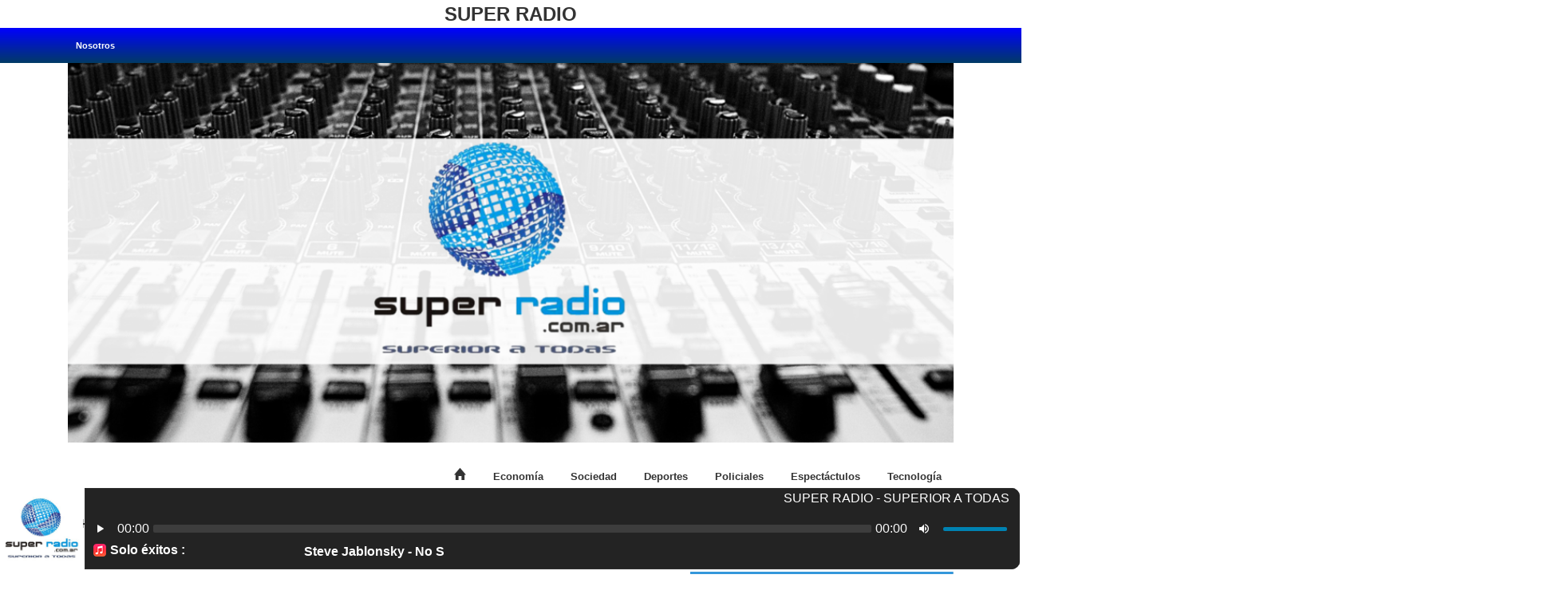

--- FILE ---
content_type: text/html; charset=UTF-8
request_url: https://superradio.com.ar/articulo.php?articulo=25771
body_size: 5455
content:

<!DOCTYPE HTML>

<html lang="es">

<head>

	<title></title>
    <meta name="description" content="">
    <meta property="og:title" content="" />
    <meta property="og:url" content="http://superradio.com.ar/articulo.php?articulo=25771" />
    <meta property="og:description" content="">
    <meta property="og:image" content="">
    <meta property="og:type" content="article" />

    <meta http-equiv="X-UA-Compatible" content="IE=edge">

    <meta name="viewport" content="width=device-width, initial-scale=1">

	<meta charset="UTF-8">
   <link rel="stylesheet" href="https://cdnjs.cloudflare.com/ajax/libs/font-awesome/4.7.0/css/font-awesome.min.css">
                  

	
		<link rel="icon" type="image/png" href="images/040825185919_Sin título.jpg" />

	
	<!-- Font -->

	<link href="https://fonts.googleapis.com/css?family=Encode+Sans+Expanded:400,600,700" rel="stylesheet">

	

	<!-- Stylesheets -->

	

	<link href="plugin-frameworks/bootstrap.css" rel="stylesheet">

	

	<link href="fonts/ionicons.css" rel="stylesheet">

	

		

	<link href="common/styles.css" rel="stylesheet">

	<style type="text/css">
		 .p-title:before{ content:''; position: absolute; bottom: 0; left: 0; width: 80px; height: 5px; 
	 z-index: 1; background: #3046C1 !important;	height: 20px;}
      header .logo img { height: auto !important; width: 120px !important; }
      header .logo{ float: left;    margin: 0; }

      h1,h2,h3,h4,h5,h6,p,li,span{ font-family: 'Ubuntu', sans-serif; }
    .bg-191 { background: #0000ff;
background: linear-gradient(180deg,rgba(0, 0, 255, 1) 0%, rgba(2, 59, 102, 1) 100%);}
      .p-title:before {       background: #146cb7;}
     .color-ash {    color: #fff;}
      .btn-brdr-primary {
        border: 1px solid #146cb7;    color: #146cb7;}
        .btn-brdr-primary:hover {    background: #146cb7;  }
      .color-primary.mb-20 > b  {    color: #fff;}
      h3 p {color: #fff;}
      footer.bg-191.color-ccc {    background-color: #000;}
      a:focus, a:active, a:hover, button:focus, button:active, button:hover, a b.light-color:hover {
       color: #090909;}
     /* .color-primary {    color: #146cb7;}*/
      .p-title:Before{
        height: 20px;}
            .centroIcon {
margin-top: 25% !important;
}
</style>



</head>

<body>

	<div id="fb-root"></div>

<script async defer crossorigin="anonymous" src="https://connect.facebook.net/es_ES/sdk.js#xfbml=1&version=v4.0"></script>

	

	
	<header>
						<b>					 
							<a class="weatherwidget-io" href="https://forecast7.com/es/n34d60n58d38/buenos-aires/" data-label_1="CIUDAD AUTÓNOMA DE BUENOS AIRES" data-label_2="CLIMA" data-theme="pure" >CIUDAD AUTÓNOMA DE BUENOS AIRES CLIMA</a>
<script>
!function(d,s,id){var js,fjs=d.getElementsByTagName(s)[0];if(!d.getElementById(id)){js=d.createElement(s);js.id=id;js.src='https://weatherwidget.io/js/widget.min.js';fjs.parentNode.insertBefore(js,fjs);}}(document,'script','weatherwidget-io-js');
</script>

<div style="bottom: 0;display: flex;height: 110px;left: 0;position: fixed;right: 0;width: 100%;z-index: 1500;overflow: hidden;"><iframe name="contenedorPlayer" class="cuadroBordeado" allow="autoplay" width="100%" height="130px" marginwidth="0"
      marginheight="0" hspace="0" vspace="0" frameborder="0" scrolling="no" crossorigin="anonymous"
      src="https://radio13.servidorderadio.net/cp/widgets/player/single/?p=8410"></iframe>
  </div>						 
					 
     	<h3> SUPER RADIO</h3>
		<div class="bg-191">

			<div class="container">	

				<div class="oflow-hidden color-ash font-9 text-sm-center ptb-sm-5">

				

					<ul class="float-left float-sm-none list-a-plr-10 list-a-plr-sm-5 list-a-ptb-15 list-a-ptb-sm-10">

						
							<li><a href="nosotros.php">Nosotros</a></li>

						
					</ul>

		

					

				</div><!-- top-menu -->

			</div><!-- container -->

		</div><!-- bg-191 -->

		


		<div class="container">

			<!--<a class="logo" href="index.php"><img src="images/040825185911_Sin título.jpg" alt="Logo"></a>-->

			

			
<img src="070222180928_banner1.png" width="100%" height="auto">
			

			<a class="menu-nav-icon" data-menu="#main-menu" href="#"><i class="ion-navicon"></i></a> <!-- no cambiar el href si no no funciona el menu hamburguesa -->

			

			<ul class="main-menu" id="main-menu">

				<li><a href="index.php" class="ion-home" style="font-size: 20px;"></a></li>

				
					<li><a href="categoria.php?categoria=7">Economía</a></li>

				
					<li><a href="categoria.php?categoria=8">Sociedad</a></li>

				
					<li><a href="categoria.php?categoria=9">Deportes</a></li>

				
					<li><a href="categoria.php?categoria=10">Policiales</a></li>

				
					<li><a href="categoria.php?categoria=11">Espectáctulos</a></li>

				
					<li><a href="categoria.php?categoria=12">Tecnología</a></li>

				
			</ul>

			<div class="clearfix"></div>

		</div><!-- container -->

	</header>
	

	

	<section class="ptb-0">

		<div class="container">

			<a class="mt-10" href="index.php"><i class="mr-5 ion-ios-home"></i>Home<i class="mlr-10 ion-chevron-right"></i></a>

			<a class="mt-10" href="categoria.php?categoria="><i class="mlr-10 ion-chevron-right"></i></a>

			<a class="mt-10 color-ash" href=""></a>

		</div><!-- container -->

	</section>

	

	

	<section>

		<div class="container">

			<div class="row">

			

				<div class="col-md-12 col-lg-8">

					<img src="" alt="">

					<div class="float-left-right text-center mt-40 mt-sm-20">




						<ul class="mb-30 list-a-bg-grey list-a-hw-radial-35 list-a-hvr-primary list-li-ml-5">

							<li class="mr-10 ml-0">Compartir</li>

							<li><a target="_blank" href="https://www.facebook.com/sharer/sharer.php?u=http%3A%2F%2Fsuperradio.com.ar%2Farticulo.php%3Farticulo%3D25771&amp;src=sdkpreparse" class="fb-xfbml-parse-ignore"><i class="ion-social-facebook"></i></a></li>

							<!--<li><a href="whatsapp://send?text=https://superradio.com.ar/articulo.php?articulo=25771" data-action="share/whatsapp/share"><i class="ion-social-whatsapp"></i></a></li>-->
							
							<li><i class="ion-eye"> 19</i></li>

						</ul>

						

					</div>

					<div class="brdr-ash-1 opacty-5"></div>

					<h3 class="mt-30"><b></b></h3>

					<ul class="list-li-mr-20 mtb-15">

						<li><a href="autor.php?autor="><b> </b></a> -  </li>

					</ul>

					

					<p></p>
                                        <br>

                                        <center><p></p></center>

					

					<div class="float-left-right text-center mt-40 mt-sm-20">

						

					</div><!-- float-left-right -->

				

					<div class="brdr-ash-1 opacty-5"></div>

					

					<h4 class="p-title mt-50"><b>TE PUEDE INTERESAR</b></h4>

					<div class="row">

						
							<div class="col-sm-6">

								<img src="https://www.clarin.com/img/2025/06/02/r8YhhzdFc_1200x630__1.jpg" alt="Una IA para dominarlas a todas: ChatGPT y los mejores modelos de inteligencia artificial, integrados en un solo lugar"  style="height: 200px;">

								<h4 class="pt-20"><a href="articulo.php?articulo=5943"><b>Una IA para dominarlas a todas: ChatGPT y los mejores modelos de inteligencia artificial, integrados en un solo lugar</b></a></h4>

								<ul class="list-li-mr-20 pt-10 mb-30">

									<li class="color-lite-black"><a href="autor.php?autor=0" class="color-black"><b></b>-</a>

									2025-07-21</li>

								</ul>

							</div><!-- col-sm-6 -->

						
							<div class="col-sm-6">

								<img src="https://www.clarin.com/img/2025/07/15/tfj643xK7_1200x630__1.jpg" alt="Llega Los 4 Fantásticos al cine: Pedro Pascal y su nueva familia revelan cómo es el tanque de Marvel "  style="height: 200px;">

								<h4 class="pt-20"><a href="articulo.php?articulo=5942"><b>Llega Los 4 Fantásticos al cine: Pedro Pascal y su nueva familia revelan cómo es el tanque de Marvel </b></a></h4>

								<ul class="list-li-mr-20 pt-10 mb-30">

									<li class="color-lite-black"><a href="autor.php?autor=0" class="color-black"><b></b>-</a>

									2025-07-21</li>

								</ul>

							</div><!-- col-sm-6 -->

						
												

					</div><!-- row -->



				</div><!-- col-md-9 -->

				

				<div class="d-none d-md-block d-lg-none col-md-3"></div>

				<!-- PARA EL WIDGET DE FACEBOOK DE PRUEBA-->
<div id="fb-root"></div>
<script async defer crossorigin="anonymous" src="https://connect.facebook.net/es_ES/sdk.js#xfbml=1&version=v4.0"></script>
<div class="col-md-6 col-lg-4">
<!-- HASTA AQUI-->
					<div class="pl-20 pl-md-0">
					
													<div class="mtb-50 pos-relative" align="center">
								<a href="https://play.google.com/store/apps/details?id=com.radionube.superradio"> <img src="images/banners/040825185810_030322021507_IMAGENAPP.png" alt="LATAB"></a>
							</div><!-- mtb-50 -->
						
											<h4 class="p-title"><b>Clima</b></h4>
						<div align="center">
							<a class="weatherwidget-io" href="https://forecast7.com/es/n34d60n58d38/buenos-aires/" data-label_1="CIUDAD AUTÓNOMA DE BUENOS AIRES" data-label_2="CLIMA" data-theme="pure" >CIUDAD AUTÓNOMA DE BUENOS AIRES CLIMA</a>
<script>
!function(d,s,id){var js,fjs=d.getElementsByTagName(s)[0];if(!d.getElementById(id)){js=d.createElement(s);js.id=id;js.src='https://weatherwidget.io/js/widget.min.js';fjs.parentNode.insertBefore(js,fjs);}}(document,'script','weatherwidget-io-js');
</script>						</div>
						<br>
											<h4 class="p-title"><b>LOTERIAS</b></h4>
						<div align="center">
							<iframe border="0" width="220" height="395" src="https://www.jugandoonline.com/entusitio/mod_jol.asp" frameborder="no" scrolling="no"></iframe>
						</div>
						<br>
											<h4 class="p-title"><b>Horoscopo</b></h4>
						<div align="center">
							<div style="width:320px;text-align:right;line-height:11px;">
        <iframe src="https://horoscopo.horoscope999.com/widget1_show.php?speed=2000&width=320&height=250&sr=&font=10"
         width="320" height="250" scrolling=no marginwidth=0 marginheight=0 frameborder=0 border=0 style="border:0;margin:0;padding:0;"></iframe></div>						</div>
						<br>
											<h4 class="p-title"><b>RELOJ</b></h4>
						<div align="center">
							<div style="text-align:center;padding:1em 0;"> <h2><a style="text-decoration:none;" href="https://www.zeitverschiebung.net/es/city/3435910"><span style="color:gray;">Hora actual en</span><br />Buenos Aires, Argentina</a></h2> <iframe src="https://www.zeitverschiebung.net/clock-widget-iframe-v2?language=es&size=large&timezone=America%2FArgentina%2FBuenos_Aires" width="100%" height="140" frameborder="0" seamless></iframe> </div>						</div>
						<br>
											<h4 class="p-title"><b>Santoral</b></h4>
						<div align="center">
							<script src="https://www.santopedia.com/widget.js" type="text/javascript"></script>						</div>
						<br>
					
											
						<div class="mtb-50">
							<h4 class="p-title"><b>ULTIMAS NOTICIAS</b></h4>
														<a class="oflow-hidden pos-relative mb-20 dplay-block" href="articulo.php?articulo=5943">
								<div class="wh-100x abs-tlr"><img src="https://www.clarin.com/img/2025/06/02/r8YhhzdFc_1200x630__1.jpg" alt="Una IA para dominarlas a todas: ChatGPT y los mejores modelos de inteligencia artificial, integrados en un solo lugar"></div>
								<div class="ml-120 min-h-100x">
									<h5><b>Una IA para dominarlas a todas: ChatGPT y los mejores modelos de inteligencia artificial, integrados en un solo lugar</b></h5>
									<h6 class="color-lite-black pt-10"><span class="color-black"><b><b></b></span> - 2025-07-21</h6>
								</div>
							</a><!-- oflow-hidden -->

														<a class="oflow-hidden pos-relative mb-20 dplay-block" href="articulo.php?articulo=5942">
								<div class="wh-100x abs-tlr"><img src="https://www.clarin.com/img/2025/07/15/tfj643xK7_1200x630__1.jpg" alt="Llega Los 4 Fantásticos al cine: Pedro Pascal y su nueva familia revelan cómo es el tanque de Marvel "></div>
								<div class="ml-120 min-h-100x">
									<h5><b>Llega Los 4 Fantásticos al cine: Pedro Pascal y su nueva familia revelan cómo es el tanque de Marvel </b></h5>
									<h6 class="color-lite-black pt-10"><span class="color-black"><b><b></b></span> - 2025-07-21</h6>
								</div>
							</a><!-- oflow-hidden -->

														<a class="oflow-hidden pos-relative mb-20 dplay-block" href="articulo.php?articulo=5941">
								<div class="wh-100x abs-tlr"><img src="https://www.clarin.com/img/2019/04/15/oT0VaifG1_1200x630__1.jpg" alt="A 25 años de El Salmón de Andrés Calamaro, el descomunal álbum quíntuple grabado en una maratón de drogas y excesos"></div>
								<div class="ml-120 min-h-100x">
									<h5><b>A 25 años de El Salmón de Andrés Calamaro, el descomunal álbum quíntuple grabado en una maratón de drogas y excesos</b></h5>
									<h6 class="color-lite-black pt-10"><span class="color-black"><b><b></b></span> - 2025-07-21</h6>
								</div>
							</a><!-- oflow-hidden -->

														<a class="oflow-hidden pos-relative mb-20 dplay-block" href="articulo.php?articulo=5940">
								<div class="wh-100x abs-tlr"><img src="https://www.clarin.com/img/2025/07/21/hALwXEM7V_1200x630__1.jpg" alt="Murió la hija de Gilberto Gil, Petra Gil, a causa de un cáncer "></div>
								<div class="ml-120 min-h-100x">
									<h5><b>Murió la hija de Gilberto Gil, Petra Gil, a causa de un cáncer </b></h5>
									<h6 class="color-lite-black pt-10"><span class="color-black"><b><b></b></span> - 2025-07-21</h6>
								</div>
							</a><!-- oflow-hidden -->

								
														
						</div><!-- mtb-50 -->

													<h4 class="p-title"><b>Facebook</b></h4>
						<div align="center">
							<iframe src="https://www.facebook.com/plugins/page.php?href=https%3A%2F%2Fwww.facebook.com%2Fstreamingdeaudioyvideo&tabs=timeline&width=340&height=1000&small_header=false&adapt_container_width=true&hide_cover=false&show_facepile=true&appId" width="340" height="1000" style="border:none;overflow:hidden" scrolling="no" frameborder="0" allowfullscreen="true" allow="autoplay; clipboard-write; encrypted-media; picture-in-picture; web-share"></iframe>						</div>
						<br>
							
													<h4 class="p-title"><b>Dólar hoy</b></h4>
						<div align="center">
							  <div><iframe style="width:320px;height:260px;border-radius:10px;box-shadow:2px 4px 4px rgb(0 0 0 / 25%);display:flex;justify-content:center;border:1px solid #bcbcbc" src="https://dolarhoy.com/i/cotizaciones/dolar-blue" frameborder="0"></iframe></div>						</div>
						<br>
							
													<h4 class="p-title"><b>BITCOIN</b></h4>
						<div align="center">
							<!-- TradingView Widget BEGIN -->
<div class="tradingview-widget-container">
  <div class="tradingview-widget-container__widget"></div>
  <div class="tradingview-widget-copyright"><a href="https://es.tradingview.com/markets/cryptocurrencies/prices-all/" rel="noopener" target="_blank"><span class="blue-text">Mercados de criptodivisas</span></a> de TradingView</div>
  <script type="text/javascript" src="https://s3.tradingview.com/external-embedding/embed-widget-screener.js" async>
  {
  "width": 100%,
  "height": 490,
  "defaultColumn": "overview",
  "screener_type": "crypto_mkt",
  "displayCurrency": "USD",
  "colorTheme": "light",
  "locale": "es"
}
  </script>
</div>
<!-- TradingView Widget END -->						</div>
						<br>
							
													<h4 class="p-title"><b>Futbol</b></h4>
						<div align="center">
							<script src="https://webmasters.onlinebettingacademy.com/assets/js/webmasters.js" data-title="Futbol" data-lang="ar" data-timezone="America/Argentina/Buenos_Aires" data-widget="livescores" data-color="3b5998|8b9dc3|dfe3ee|f7f7f7|ffffff|333333|5f7ec1|263961|d0d0d0|7b7b7b" type="text/javascript"></script>						</div>
						<br>
							
												
					
					</div><!--  pl-20 -->
				</div><!-- col-md-3 -->
				

			</div><!-- row -->

			

		</div><!-- container -->

	</section>

	

	

		<footer class="bg-191 color-ccc">
		
	<div class="container">
					<div class="pt-50 pb-20 pos-relative">
				<div class="abs-tblr pt-50 z--1 text-center">
					<div class="h-80 pos-relative"></div>
				</div>
				<div class="row">
				
					<div class="col-sm-6">
						<div class="mb-30">
							<a href="index.php"><img src="images/040825143648_Sin título.jpg" style="width: 120px;height: 100%;"></a>
							<p class="mtb-20 color-ccc"><h3><b>
SUPER RADIO</b></h3></p>
							
						</div><!-- mb-30 -->
					</div><!-- col-md-4 -->

					<div class="col-sm-6" align="center">
													<h5 class="color-primary mb-20" align="center"><b>Nuestras Redes Sociales:</b></h5>
							<ul class="float-center float-sm-none list-a-plr-10 list-a-plr-sm-5 list-a-ptb-15 list-a-ptb-sm-5" style="text-align: center">
																	<li><a href="https://www.facebook.com/superradiook"><i class="ion-social-facebook" style="font-size: 70px;"></i></a></li>
																	<li><a href="https://www.instagram.com/superradiook/"><i class="ion-social-instagram" style="font-size: 70px;"></i></a></li>
															</ul>
											</div>
					
				</div><!-- row -->
			</div><!-- ptb-50 -->
					
			<div class="brdr-ash-1 opacty-2"></div>
					<div class="oflow-hidden color-ash font-9 text-sm-center ptb-sm-5">
				<p class="color-ash"><!-- Link back to Colorlib can't be removed. Template is licensed under CC BY 3.0. -->
					<a href="https://www.serviciostreaming.com/?utm_source=noticioso&utm_medium=website&utm_campaign=footer" target="_blank">Copyright</a>
				</p>				
			</div><!-- oflow-hidden -->
			</div><!-- container -->
</footer>

	

	<!-- SCIPTS -->

	

	<script src="plugin-frameworks/jquery-3.2.1.min.js"></script>

	

	<script src="plugin-frameworks/tether.min.js"></script>

	

	<script src="plugin-frameworks/bootstrap.js"></script>

	

	<script src="common/scripts.js"></script>

	

</body>

</html>

--- FILE ---
content_type: text/html; charset=UTF-8
request_url: https://www.santopedia.com/widget.html?utm_medium=suscriptions&utm_source=widget_santo&utm_campaign=javascript
body_size: 1996
content:
<!DOCTYPE html>
<html lang="es">
<head>
    <meta charset="utf-8">
    <meta name="viewport" content="width=device-width, initial-scale=1">
    
    <link rel="shortcut icon" href="/favicon.ico" />
    <link rel="apple-touch-icon" href="/images/logos/touch-icon-iphone.png" />
    <link rel="apple-touch-icon" sizes="72x72" href="/images/logos/touch-icon-ipad.png" />
    <link rel="apple-touch-icon" sizes="114x114" href="/images/logos/touch-icon-iphone4.png" />
    <link rel="apple-touch-icon" sizes="144x144" href="/images/logos/touch-icon-ipad3.png" />
    <link href="https://cdn.jsdelivr.net/npm/bootstrap@5.3.2/dist/css/bootstrap.min.css" rel="stylesheet"
          integrity="sha384-T3c6CoIi6uLrA9TneNEoa7RxnatzjcDSCmG1MXxSR1GAsXEV/Dwwykc2MPK8M2HN" crossorigin="anonymous">
    <link rel="stylesheet" href="https://cdn.jsdelivr.net/npm/bootstrap-icons@1.11.3/font/bootstrap-icons.min.css">
    <script src="https://cdn.jsdelivr.net/npm/bootstrap@5.3.2/dist/js/bootstrap.bundle.min.js"
            integrity="sha384-C6RzsynM9kWDrMNeT87bh95OGNyZPhcTNXj1NW7RuBCsyN/o0jlpcV8Qyq46cDfL"
            crossorigin="anonymous"></script>
    <script src="https://code.jquery.com/jquery-3.7.1.min.js"
            integrity="sha256-/JqT3SQfawRcv/BIHPThkBvs0OEvtFFmqPF/lYI/Cxo=" crossorigin="anonymous"></script>
    <script src="/scripts/jquery.autocomplete.min.js"></script>
    <script type="application/javascript">
        var STP = {};
        STP.locale = 'es';
        STP.urls = {
            autocomplete: 'https://www.santopedia.com/api/search?lang=es',
        };
    </script>
    <script async src="https://pagead2.googlesyndication.com/pagead/js/adsbygoogle.js?client=ca-pub-2745503045639228"
            crossorigin="anonymous"></script>
    <link rel="preload" as="style" href="https://www.santopedia.com/build/assets/app-6250948b.css" /><link rel="modulepreload" href="https://www.santopedia.com/build/assets/app-fd06aaf3.js" /><link rel="stylesheet" href="https://www.santopedia.com/build/assets/app-6250948b.css" /><script type="module" src="https://www.santopedia.com/build/assets/app-fd06aaf3.js"></script>
</head>
<body class="antialiased">
<!-- Google Tag Manager -->
<script>(function(w,d,s,l,i){w[l]=w[l]||[];w[l].push({'gtm.start':
            new Date().getTime(),event:'gtm.js'});var f=d.getElementsByTagName(s)[0],
        j=d.createElement(s),dl=l!='dataLayer'?'&l='+l:'';j.async=true;j.src=
        'https://www.googletagmanager.com/gtm.js?id='+i+dl;f.parentNode.insertBefore(j,f);
    })(window,document,'script','dataLayer','GTM-55KQK7T4');</script>
<!-- End Google Tag Manager -->
<!-- Google Tag Manager (noscript) -->
<noscript><iframe src="https://www.googletagmanager.com/ns.html?id=GTM-55KQK7T4"
                  height="0" width="0" style="display:none;visibility:hidden"></iframe></noscript>
<!-- End Google Tag Manager (noscript) -->
    <div id="content">
        <h1>Santos de hoy</h1>
        <ul>
                            <li>
                    <a href="https://www.santopedia.com/santos/nuestra-senora-de-la-purificacion?utm_medium=widget&amp;utm_source=santopedia.com&amp;utm_campaign=es-2026-02-02" target="_blank">
                        Nuestra Señora de la Purificación
                    </a>
                </li>
                    </ul>
        <footer>
            <a href="https://www.santopedia.com?utm_medium=widget&amp;utm_source=santopedia.com&amp;utm_campaign=es-2026-02-02" title="Santoral" target="_blank">
                Más en santopedia.com
            </a>
        </footer>
        <style>
            body {
                font-family: "Helvetica Neue",Helvetica,Arial,sans-serif;
                font-size: 14px;
                margin: 0;
                padding: 0;
                border: 1px solid #1e5799;
                min-width: 160px;
                -webkit-border-radius: 6px;
                -moz-border-radius: 6px;
                border-radius: 6px;
                line-height: 18px;
                text-align: center;
            }
            #content {
                background-color: white;
            }
            h1 {
                font-size: 110%;
                padding: 5px;
                margin: 0;
                color: #fff;
                font-weight: normal;
                border-bottom: 1px solid #1e5799;
                background: #7abcff; /* Old browsers */
                background: linear-gradient(to bottom, #7abcff 0%,#60abf8 44%,#4096ee 100%); /* Modern browsers */
                filter: progid:DXImageTransform.Microsoft.gradient( startColorstr='#7abcff', endColorstr='#4096ee',GradientType=0 ); /* IE6-9 */
                text-shadow: 1px 1px 0 rgba(0, 0, 0, 0.2);
                letter-spacing: 1px;
            }
            ul {
                list-style-type: none;
                padding: 0 6px;
                margin: 8px 0 6px 0;
                line-height: 150%;
            }
            a {
                color: #2989d8;
                text-decoration: none;
            }
            a:hover {
                text-decoration: underline;
            }
            footer {
                font-size: 80%;
                margin: 0;
                padding: 2px;
                border-top: 1px solid #ddf1f9;
            }
            footer a {
                color: #2989d8;
            }
        </style>

</body>
<!--<script async src="https://pagead2.googlesyndication.com/pagead/js/adsbygoogle.js?client=ca-pub-2745503045639228"
        crossorigin="anonymous"></script>
-->
</html>


--- FILE ---
content_type: text/html; charset=utf-8
request_url: https://www.google.com/recaptcha/api2/aframe
body_size: 269
content:
<!DOCTYPE HTML><html><head><meta http-equiv="content-type" content="text/html; charset=UTF-8"></head><body><script nonce="XopL5F6OR8P_KDwkABsB5A">/** Anti-fraud and anti-abuse applications only. See google.com/recaptcha */ try{var clients={'sodar':'https://pagead2.googlesyndication.com/pagead/sodar?'};window.addEventListener("message",function(a){try{if(a.source===window.parent){var b=JSON.parse(a.data);var c=clients[b['id']];if(c){var d=document.createElement('img');d.src=c+b['params']+'&rc='+(localStorage.getItem("rc::a")?sessionStorage.getItem("rc::b"):"");window.document.body.appendChild(d);sessionStorage.setItem("rc::e",parseInt(sessionStorage.getItem("rc::e")||0)+1);localStorage.setItem("rc::h",'1769990596835');}}}catch(b){}});window.parent.postMessage("_grecaptcha_ready", "*");}catch(b){}</script></body></html>

--- FILE ---
content_type: text/css; charset=utf-8
request_url: https://www.tradingview-widget.com/static/bundles/embed/30567.f591f3244a62521ea06f.css
body_size: -15
content:
.wrapper-PQ5O_1M7.touch-PQ5O_1M7.wrapper-PQ5O_1M7.touch-PQ5O_1M7{overflow-y:auto;-webkit-overflow-scrolling:touch}.wrapper-PQ5O_1M7.touch-PQ5O_1M7.wrapper-PQ5O_1M7.touch-PQ5O_1M7::-webkit-scrollbar{height:5px;width:5px}.wrapper-PQ5O_1M7.touch-PQ5O_1M7.wrapper-PQ5O_1M7.touch-PQ5O_1M7::-webkit-scrollbar-thumb{background-clip:content-box;background-color:var(--tv-color-scrollbar-thumb-background,var(--color-scroll-bg));border:1px solid transparent;border-radius:3px}.wrapper-PQ5O_1M7.touch-PQ5O_1M7.wrapper-PQ5O_1M7.touch-PQ5O_1M7::-webkit-scrollbar-track{background-color:transparent;border-radius:3px}.wrapper-PQ5O_1M7.touch-PQ5O_1M7.wrapper-PQ5O_1M7.touch-PQ5O_1M7::-webkit-scrollbar-corner{display:none}

--- FILE ---
content_type: text/css; charset=utf-8
request_url: https://www.tradingview-widget.com/static/bundles/embed/76372.08755d09afb2811cc922.css
body_size: 1675
content:
[data-theme=light]{--_0-yTyy:var(--color-cold-gray-100);--_1-yTyy:var(--color-cold-gray-150);--_2-yTyy:var(--color-tv-blue-500);--_3-yTyy:var(--color-cold-gray-900);--_4-yTyy:var(--color-white);--_5-yTyy:var(--color-cold-gray-650);--_6-yTyy:var(--color-cold-gray-850);--_7-yTyy:var(--color-white);--_8-yTyy:var(--color-cold-gray-850);--_9-yTyy:#1e222dd9;--_10-yTyy:#1e222d00;--_11-yTyy:#ffffffd9;--_12-yTyy:#ffffff00;--_13-yTyy:#ffffff00;--_14-yTyy:#f0f3fa00}[data-theme=dark]{--_0-yTyy:var(--color-cold-gray-800);--_1-yTyy:var(--color-cold-gray-750);--_2-yTyy:var(--color-tv-blue-700);--_3-yTyy:var(--color-cold-gray-200);--_4-yTyy:var(--color-white);--_5-yTyy:var(--color-cold-gray-200);--_6-yTyy:var(--color-cold-gray-300);--_7-yTyy:var(--color-white);--_8-yTyy:var(--color-cold-gray-850);--_9-yTyy:#1e222dd9;--_10-yTyy:#1e222d00;--_11-yTyy:#000000d9;--_12-yTyy:#00000000;--_13-yTyy:#00000000;--_14-yTyy:#13172200}.tv-tabs{display:flex;height:53px;line-height:53px;overflow:hidden;padding:0 16px;position:relative;-webkit-user-select:none;user-select:none;white-space:nowrap;-webkit-tap-highlight-color:transparent}.tv-tabs:before{background-color:var(--color-border);bottom:0;content:"";display:block;height:1px;left:0;position:absolute;right:0}.tv-tabs::-webkit-scrollbar{display:none}.tv-tabs.i-loaded{padding:0}.tv-tabs--category-content{padding:0 6px}.tv-tabs__scroll-wrap{display:block;height:100%;overflow-x:scroll;overflow-y:hidden;padding-bottom:100px;position:relative;white-space:nowrap;width:100%;-webkit-overflow-scrolling:touch;transform:translateZ(0)}.tv-tabs__scroll-box{display:flex;position:relative}.tv-tabs.i-loaded .tv-tabs__scroll-box{padding:0 16px}.tv-tabs__additional-info{color:var(--color-cold-gray-300);transition:inherit}.tv-tabs__tab{color:var(--color-text-primary);cursor:pointer;display:block;font-size:14px;height:53px;line-height:53px;margin:0;padding:0 16px;position:relative;-webkit-user-select:none;user-select:none;-webkit-tap-highlight-color:transparent;box-sizing:border-box;transition:color .35s ease}.tv-tabs__tab:active{transition-duration:60ms}@media (any-hover:hover){.tv-tabs__tab:hover{transition-duration:60ms}}.tv-tabs__tab.i-active,.tv-tabs__tab:active{color:var(--color-brand)}@media (any-hover:hover){.tv-tabs__tab:hover{color:var(--color-brand)}}.tv-tabs__tab.i-disabled,.tv-tabs__tab:disabled,.tv-tabs__tab[disabled]{color:var(--color-border);cursor:default}.tv-tabs__tab--no-padding{padding:0}.tv-tabs__tab--right-shifter{margin-left:auto}.tv-tabs__tab--icon-tab{padding:0}.tv-tabs--category-header{height:46px}.tv-tabs--category-header .tv-tabs__tab{font-size:16px;height:46px;line-height:46px;padding-left:16px;padding-right:16px}@media (any-hover:hover){.tv-tabs--category-header .tv-tabs__tab:hover,.tv-tabs--category-header .tv-tabs__tab:hover .tv-tabs__additional-info{color:var(--color-content-primary-neutral)}}.tv-tabs--category-header .tv-tabs__tab.i-active{cursor:default}.tv-tabs--category-header .tv-tabs__tab.i-active,.tv-tabs--category-header .tv-tabs__tab.i-active .tv-tabs__additional-info{color:var(--color-content-primary-neutral-bold)}.tv-tabs__slider,.tv-tabs__tab.i-active:after{background-color:var(--color-content-primary-neutral-bold);bottom:0;display:block;height:3px;pointer-events:none;position:absolute}.tv-tabs--compact,.tv-tabs--compact .tv-tabs__scroll-box,.tv-tabs--compact .tv-tabs__tab{height:23px}.tv-tabs--compact .tv-tabs__tab{font-size:13px;line-height:23px}.tv-tabs--category-header.i-loaded,.tv-tabs--category-header.i-loaded .tv-tabs__scroll-box,.tv-tabs--compact,.tv-tabs--compact.i-loaded .tv-tabs__scroll-box{padding-left:0;padding-right:0}.tv-tabs--category-header,.tv-tabs--category-header .tv-tabs__scroll-box,.tv-tabs--category-header.i-loaded .tv-tabs__scroll-box{padding-left:20px;padding-right:20px}.tv-tabs--category-header:before,.tv-tabs--compact:before{bottom:0}.tv-tabs--compact .tv-tabs__tab:first-child{margin-left:-16px}.tv-tabs--compact .tv-tabs__tab:last-child{margin-right:-16px}.tv-tabs--category-header .tv-tabs__tab:first-child{margin-left:-16px}.tv-tabs--category-header .tv-tabs__tab:last-child{margin-right:-16px}.page-wide .tv-tabs--category-header .tv-tabs__tab{padding-left:16px;padding-right:16px}.page-wide .tv-tabs--category-header .tv-tabs__tab:first-child{margin-left:-16px}.page-wide .tv-tabs--category-header .tv-tabs__tab:last-child{margin-right:-16px}.tv-tabs--compact .tv-tabs__tab.i-hidden:first-child+.tv-tabs__tab{margin-left:-16px}.tv-tabs--compact .tv-tabs__slider,.tv-tabs--compact .tv-tabs__tab.i-active:after{bottom:0;height:1px}@media (max-width:767px){.tv-tabs--with-wrap-padding-mobile .tv-tabs__tab:first-child{margin-left:0;padding-left:0}.tv-tabs--with-wrap-padding-mobile .tv-tabs__tab:nth-last-child(2){margin-right:0;padding-right:0}}.tv-tabs--no-margin .tv-tabs__tab:first-child{margin-left:0}.tv-tabs--no-margin .tv-tabs__tab:last-child{margin-right:0}.tv-tabs--secondary-active .tv-tabs__wrap{align-items:center;background-color:var(--_0-yTyy);border-radius:25px;display:flex;height:23px;padding:0 14px}@media (any-hover:hover){.tv-tabs--secondary-active .tv-tabs__wrap:hover{background-color:var(--_1-yTyy)}}.tv-tabs--secondary-active .tv-tabs__tab{align-items:center;display:flex;font-size:13px;padding:0 6px}.tv-tabs--secondary-active .tv-tabs__tab.i-active .tv-tabs__wrap{background-color:var(--_2-yTyy);color:var(--_4-yTyy)}.tv-tabs--no-border:before{display:none}.tv-tabs--no-padding,.tv-tabs--no-padding.i-loaded .tv-tabs__scroll-box{padding:0}.tv-tabs--no-padding .tv-tabs__tab{padding:0 16px}.tv-tabs--no-padding .tv-tabs__tab.tv-tabs__tab--no-padding{padding:0}.tv-tabs.i-loaded .tv-tabs__tab.i-active:after{content:none;display:none}.tv-tabs__left-arrow,.tv-tabs__right-arrow{align-items:center;background-color:#fff;bottom:0;box-sizing:content-box;cursor:pointer;direction:ltr;display:flex;padding:0 5px;position:absolute;top:0;-webkit-user-select:none;user-select:none;width:36px}.tv-tabs__left-arrow:after,.tv-tabs__right-arrow:after{content:"";display:inline-block;height:100%;vertical-align:middle}.tv-tabs__left-arrow svg,.tv-tabs__right-arrow svg{display:inline-block;height:12px;transform:scale(1);transition:fill .35s ease;vertical-align:middle;width:12px}@media (any-hover:hover){.tv-tabs__left-arrow:hover svg,.tv-tabs__right-arrow:hover svg{fill:var(--_5-yTyy);transition-duration:60ms}}.tv-tabs__left-arrow:active svg,.tv-tabs__right-arrow:active svg{fill:var(--_6-yTyy);transition-duration:60ms}.tv-tabs__right-arrow{justify-content:flex-end}.tv-tabs--category-header .tv-tabs__left-arrow,.tv-tabs--category-header .tv-tabs__right-arrow{bottom:3px;margin-top:-1px}.tv-tabs--category-header .tv-tabs__left-arrow svg,.tv-tabs--category-header .tv-tabs__right-arrow svg{vertical-align:top}.tv-tabs__left-arrow{background:linear-gradient(to right,var(--color-body-bg),var(--_11-yTyy),var(--_12-yTyy));left:0;text-align:left;transform:translateX(0);transition:transform ease-in-out;transition-duration:60ms}.tv-tabs__left-arrow.i-slided{transform:translateX(-100%)}.tv-tabs__right-arrow{background:linear-gradient(to left,var(--color-body-bg),var(--_11-yTyy),var(--_12-yTyy));right:0;text-align:right;transform:translateX(0);transition:transform ease-in-out;transition-duration:60ms}.tv-tabs__right-arrow.i-slided{transform:translateX(100%)}.tv-tabs--compact .tv-tabs__left-arrow,.tv-tabs--compact .tv-tabs__right-arrow{width:23px}.tv-tabs--category-header .tv-tabs__left-arrow,.tv-tabs--category-header .tv-tabs__right-arrow{width:45px}.tv-tabs--searchbar:before{display:none}.tv-tabs--searchbar,.tv-tabs--searchbar .tv-tabs__scroll-box{height:80px}@media (max-width:1019px){.tv-tabs--searchbar,.tv-tabs--searchbar .tv-tabs__scroll-box{height:54px}}.tv-tabs--searchbar .tv-tabs__slider,.tv-tabs--searchbar .tv-tabs__tab.i-active:after{background-color:var(--_7-yTyy);bottom:0}.tv-tabs--searchbar-profile .tv-tabs__slider,.tv-tabs--searchbar-profile .tv-tabs__tab.i-active:after{background-color:var(--color-content-primary-neutral-bold);bottom:0}.tv-tabs--searchbar .tv-tabs__left-arrow svg,.tv-tabs--searchbar .tv-tabs__right-arrow svg{fill:var(--color-white);opacity:.65}.tv-tabs--searchbar .tv-tabs__left-arrow:active svg,.tv-tabs--searchbar .tv-tabs__right-arrow:active svg{fill:var(--color-white);opacity:1}@media (any-hover:hover){.tv-tabs--searchbar .tv-tabs__left-arrow:hover svg,.tv-tabs--searchbar .tv-tabs__right-arrow:hover svg{fill:var(--color-white);opacity:1}}.tv-tabs--searchbar .tv-tabs__left-arrow,.tv-tabs--searchbar .tv-tabs__right-arrow{background:linear-gradient(to right,var(--_8-yTyy),var(--_9-yTyy),var(--_10-yTyy))}.tv-tabs--searchbar_sub,.tv-tabs--searchbar_sub .tv-tabs__scroll-box{height:40px;line-height:40px}.tv-tabs--searchbar_sub .tv-tabs__left-arrow{background:linear-gradient(90deg,#265aeb 0,#265aeb 15%,#265aeb00)}.tv-tabs--searchbar_sub .tv-tabs__right-arrow{background:linear-gradient(90deg,#265aeb00 0,#265aeb 85%,#265aeb)}.tv-tabs--searchbar-profile .tv-tabs__left-arrow{background:linear-gradient(to right,var(--color-header-bg) 0,var(--color-header-bg) 45%,var(--_13-yTyy) 100%)}.tv-tabs--searchbar-profile .tv-tabs__right-arrow{background:linear-gradient(to right,var(--_13-yTyy) 0,var(--color-header-bg) 55%,var(--color-header-bg) 100%)}.tv-tabs--searchbar-profile .tv-tabs__left-arrow,.tv-tabs--searchbar-profile .tv-tabs__right-arrow{color:var(--color-text-regular)}.tv-tabs--searchbar-profile.tv-tabs--searchbar_sub .tv-tabs__left-arrow{background:linear-gradient(to right,var(--color-body-secondary-bg) 0,var(--color-body-secondary-bg) 45%,var(--_14-yTyy) 100%)}.tv-tabs--searchbar-profile.tv-tabs--searchbar_sub .tv-tabs__right-arrow{background:linear-gradient(to right,var(--_14-yTyy) 0,var(--color-body-secondary-bg) 55%,var(--color-body-secondary-bg) 100%)}

--- FILE ---
content_type: application/javascript; charset=utf-8
request_url: https://www.tradingview-widget.com/static/bundles/embed/en.46226.14d62352d44344b5741c.js
body_size: 29925
content:
(self.webpackChunktradingview=self.webpackChunktradingview||[]).push([[46226,17859,48175,24929,57184,20866,52324,58667],{160562:e=>{e.exports=["CMF"]},641598:e=>{e.exports=["Prices"]},7546:e=>{e.exports=["Yield"]},751033:e=>{e.exports=["Yields"]},949704:e=>{e.exports=["MFI"]},274874:e=>{e.exports=["-DI"]},819042:e=>{e.exports=["+DI"]},362004:e=>{e.exports=["All items"]},33335:e=>{e.exports=["Nothing selected"]},754925:e=>{e.exports=["Pattern"]},859994:e=>{e.exports=["C"]},892363:e=>{e.exports=["D"]},394501:e=>{e.exports=["D"]},570939:e=>{e.exports=["E"]},394921:e=>{e.exports=["F"]},86644:e=>{e.exports=["R"]},756457:e=>{e.exports=["R"]},257326:e=>{e.exports=["S"]},185499:e=>{e.exports=["All Pairs"]},217788:e=>{e.exports=["N"]},413537:e=>{e.exports=["B"]},991697:e=>{e.exports=["S"]},191432:e=>{e.exports=["D"]},88910:e=>{e.exports=["M"]},323570:e=>{e.exports=["W"]},24073:e=>{e.exports=["h"]},6184:e=>{e.exports=["m"]},2059:e=>{e.exports=["Margins"]},565962:e=>{e.exports=["Buy"]},459463:e=>{e.exports=["Neutral"]},257643:e=>{e.exports=["Sell"]},489869:e=>{e.exports=["Strong Buy"]},691543:e=>{e.exports=["Strong Sell"]},734750:e=>{e.exports=["May"]},248785:e=>{e.exports=["Bull Bear Power"]},930098:e=>{e.exports=["Doji"]},763226:e=>{e.exports=["Spinning Top Black"]},333914:e=>{e.exports=["Spinning Top White"]},477475:e=>{e.exports=["Technicals"]},596168:e=>{e.exports=["Vol"]},868419:e=>{e.exports=["Volume Weighted Average Price"]},539238:e=>{e.exports=["%R"]},161583:e=>{e.exports=["1-Month High"]},200920:e=>{e.exports=["1-Month Low"]},181228:e=>{e.exports=["1-Y Beta"]},186726:e=>{e.exports=["1-Year Beta"]},111976:e=>{e.exports=["1 year"]},818002:e=>{e.exports=["1 year price target"]},173240:e=>{e.exports=["15m"]},832733:e=>{e.exports=["1M"]},492135:e=>{e.exports=["1W"]},415751:e=>{e.exports=["1m"]},289464:e=>{e.exports=["1h"]},99077:e=>{e.exports=["3-Month High"]},886918:e=>{e.exports=["3-Month Low"]},779083:e=>{e.exports=["3-Month Perf"]},664242:e=>{e.exports=["3-Month Performance"]},328030:e=>{e.exports=["3 months"]},552743:e=>{e.exports=["4h"]},193259:e=>{e.exports=["52 Week High"]},669308:e=>{e.exports=["52 Week Low"]},490577:e=>{e.exports=["5Y Perf"]},935819:e=>{e.exports=["5Y Performance"]},801480:e=>{e.exports=["5m"]},978760:e=>{e.exports=["6-Month High"]},603509:e=>{e.exports=["6-Month Low"]},768786:e=>{e.exports=["6-Month Perf"]},960663:e=>{e.exports=["6-Month Performance"]},75316:e=>{e.exports=["CCI20"]},796891:e=>{e.exports=["CEF"]},443627:e=>{e.exports=["Country"]},225706:e=>{e.exports=["Coupon"]},825178:e=>{e.exports=["Courier Services"]},683740:e=>{e.exports=["Coal"]},3104:e=>{e.exports=["Coal Mining Support"]},835894:e=>{e.exports=["Coal Wholesale"]},325732:e=>{e.exports=["Cocos (Keeling) Islands"]},327084:e=>{e.exports=["Coffee & Tea"]},35502:e=>{e.exports=["Coffee, Tea & Cocoa Farming"]},5458:e=>{e.exports=["Coin"]},623809:e=>{e.exports=["Coke Coal Mining"]},135867:e=>{e.exports=["Colombia"]},492679:e=>{e.exports=["Coloring Agent"]},718673:e=>{e.exports=["Collective Investment Fund Operators"]},332609:e=>{
e.exports=["Column sets"]},579065:e=>{e.exports=["Column setup"]},162639:e=>{e.exports=["Columns"]},484136:e=>{e.exports=["Comoros"]},617427:e=>{e.exports=["Commodity Channel Index (20)"]},152913:e=>{e.exports=["Commodity Chemicals"]},158085:e=>{e.exports=["Commodity Chemicals Wholesale"]},981283:e=>{e.exports=["Common Stock"]},41569:e=>{e.exports=["Commercial Aircraft Manufacturing"]},367583:e=>{e.exports=["Commercial Banks"]},889238:e=>{e.exports=["Commercial Buildings"]},802519:e=>{e.exports=["Commercial Document Management"]},692516:e=>{e.exports=["Commercial Equipment Rental"]},579835:e=>{e.exports=["Commercial Fishing"]},53507:e=>{e.exports=["Commercial Food Services"]},649510:e=>{e.exports=["Commercial Leasing"]},458979:e=>{e.exports=["Commercial Loans"]},525163:e=>{e.exports=["Commercial Nurseries"]},957935:e=>{e.exports=["Commercial Printing/Forms"]},766402:e=>{e.exports=["Commercial Printing Services"]},547232:e=>{e.exports=["Commercial REITs"]},437701:e=>{e.exports=["Commercial Services"]},505209:e=>{e.exports=["Commuter Ferry"]},356661:e=>{e.exports=["Commuting Services"]},68752:e=>{e.exports=["Communication & Satellite Equipment"]},863437:e=>{e.exports=["Communications"]},885688:e=>{e.exports=["Communications & Networking"]},225028:e=>{e.exports=["Computer & Electronics Retailers"]},617263:e=>{e.exports=["Computer Communications"]},665422:e=>{e.exports=["Computer Hardware"]},412665:e=>{e.exports=["Computer Hardware & Software Retailers"]},282217:e=>{e.exports=["Computer Hardware Component Assembly"]},39494:e=>{e.exports=["Computer Peripherals"]},725830:e=>{e.exports=["Computer Processing Hardware"]},57074:e=>{e.exports=["Computer Programming"]},89645:e=>{e.exports=["Computer Training"]},964858:e=>{e.exports=["Congo"]},271558:e=>{e.exports=["Congo (the Democratic Republic of the)"]},721333:e=>{e.exports=["Conglomerates"]},130833:e=>{e.exports=["Conferencing Tools & Systems"]},194194:e=>{e.exports=["Connecting"]},835947:e=>{e.exports=["Construction & Engineering"]},662814:e=>{e.exports=["Construction Machinery"]},178594:e=>{e.exports=["Construction Material Processing"]},9967:e=>{e.exports=["Construction Material Wholesale"]},501482:e=>{e.exports=["Construction Materials"]},277454:e=>{e.exports=["Construction Supplies"]},824273:e=>{e.exports=["Construction Supplies & Fixtures"]},126839:e=>{e.exports=["Construction Supplies & Fixtures Wholesale"]},397908:e=>{e.exports=["Consumer Credit Cards Services"]},959252:e=>{e.exports=["Consumer Cyclical"]},545395:e=>{e.exports=["Consumer Cyclicals"]},790716:e=>{e.exports=["Consumer Goods Rental"]},731983:e=>{e.exports=["Consumer Document Management"]},754843:e=>{e.exports=["Consumer Durables"]},555088:e=>{e.exports=["Consumer Electronics Retailers"]},2284:e=>{e.exports=["Consumer Electronics/Appliances"]},924393:e=>{e.exports=["Consumer Electronic Wholesale"]},394666:e=>{e.exports=["Consumer Leasing"]},319393:e=>{e.exports=["Consumer Lending"]},831882:e=>{e.exports=["Consumer Non-Cyclicals"]},556475:e=>{e.exports=["Consumer Non-Durables"]},152808:e=>{
e.exports=["Consumer Services"]},847398:e=>{e.exports=["Consumer Sundries"]},169291:e=>{e.exports=["Consumer Publishing"]},322529:e=>{e.exports=["Consumer Repair Services"]},2649:e=>{e.exports=["Consumer/Non-Cyclical"]},369436:e=>{e.exports=["Container & Packaging Material Wholesale"]},485349:e=>{e.exports=["Containers/Packaging"]},697934:e=>{e.exports=["Content & Site Management Services"]},296525:e=>{e.exports=["Contract Drilling"]},723282:e=>{e.exports=["Cookie, Cracker & Pasta Manufacturing"]},708859:e=>{e.exports=["Cook Islands"]},222759:e=>{e.exports=["Copper Ore  Mining"]},224406:e=>{e.exports=["Copyright Management"]},272239:e=>{e.exports=["Corporate Accounting Services"]},350743:e=>{e.exports=["Corporate Financial Services"]},743778:e=>{e.exports=["Cosmetics & Perfumes"]},268844:e=>{e.exports=["Costa Rica"]},915705:e=>{e.exports=["Catalog/Specialty Distribution"]},641026:e=>{e.exports=["Cayman Islands"]},912826:e=>{e.exports=["Cable Service Providers"]},312887:e=>{e.exports=["Cable/Satellite TV"]},601097:e=>{e.exports=["Cabo Verde"]},329830:e=>{e.exports=["Cafes"]},964834:e=>{e.exports=["Call Center Services"]},555489:e=>{e.exports=["Cambodia"]},977028:e=>{e.exports=["Cameroon"]},15189:e=>{e.exports=["Canada"]},918e3:e=>{e.exports=["Candles"]},535132:e=>{e.exports=["CapEx ({period})"]},149503:e=>{e.exports=["Capital"]},986589:e=>{e.exports=["Capital Goods"]},548352:e=>{e.exports=["Capital Long Term"]},275121:e=>{e.exports=["Carbon Capture & Storage"]},330573:e=>{e.exports=["Carbonated Soft Drinks"]},39176:e=>{e.exports=["Carpets & Curtains"]},476837:e=>{e.exports=["Cash & Equivalents (FY)"]},765017:e=>{e.exports=["Cash & Equivalents (MRQ)"]},254947:e=>{e.exports=["Cash and short term investments (FY)"]},788838:e=>{e.exports=["Cash and short term investments (MRQ)"]},915154:e=>{e.exports=["Cash on hand (FY)"]},247360:e=>{e.exports=["Cash on hand (MRQ)"]},606207:e=>{e.exports=["Casinos"]},857345:e=>{e.exports=["Casinos/Gaming"]},658256:e=>{e.exports=["Casinos & Gaming"]},910468:e=>{e.exports=["Casualty Insurance"]},143518:e=>{e.exports=["Cellular Fiber"]},908456:e=>{e.exports=["Cement & Concrete Manufacturing"]},77478:e=>{e.exports=["Central African Republic"]},48355:e=>{e.exports=["Chad"]},258143:e=>{e.exports=["Chaikin Money Flow (20)"]},673487:e=>{e.exports=["Change"]},969472:e=>{e.exports=["Change %"]},681043:e=>{e.exports=["Change filter"]},382751:e=>{e.exports=["Change from Open"]},936034:e=>{e.exports=["Change from Open %"]},657114:e=>{e.exports=["Change {resolution}"]},790949:e=>{e.exports=["Change {resolution}, %"]},595441:e=>{e.exports=["Charter & Private Air Services"]},818496:e=>{e.exports=["Charter Bus Services"]},240191:e=>{e.exports=["Chemicals: Agricultural"]},23372:e=>{e.exports=["Chemicals: Major Diversified"]},963055:e=>{e.exports=["Chemicals: Specialty"]},205834:e=>{e.exports=["Chg"]},210815:e=>{e.exports=["Chg %"]},633454:e=>{e.exports=["Chg from Open"]},853895:e=>{e.exports=["Chg from Open %"]},441526:e=>{e.exports=["Child Care & Family Services"]},738432:e=>{
e.exports=["Children & Infants Clothing"]},786858:e=>{e.exports=["Children & Infants Clothing Retailers"]},904338:e=>{e.exports=["Chile"]},390652:e=>{e.exports=["Chng 4W"]},236798:e=>{e.exports=["Chng 52W"]},527428:e=>{e.exports=["Chng 1W"]},148909:e=>{e.exports=["Chocolate & Confectionery"]},394039:e=>{e.exports=["Chosen markets count"]},956464:e=>{e.exports=["Christmas Island"]},574895:e=>{e.exports=["Civil Engineers & Architects"]},243687:e=>{e.exports=["Cigars & Cigarette Manufacturing"]},165198:e=>{e.exports=["Cleaning Services"]},204437:e=>{e.exports=["Clearing, Settlement & Custodial Service"]},820866:e=>{e.exports=["Close"]},68984:e=>{e.exports=["Closed End Funds"]},636001:e=>{e.exports=["Closed-end fund"]},697534:e=>{e.exports=["Cloud Computing Services"]},359530:e=>{e.exports=["Cruise Lines"]},284004:e=>{e.exports=["Cryptocurrencies"]},509982:e=>{e.exports=["Craft & Micro Brewers"]},474728:e=>{e.exports=["Credit Unions"]},4074:e=>{e.exports=["Croatia"]},954839:e=>{e.exports=["Crosses"]},563666:e=>{e.exports=["Crosses Down"]},167613:e=>{e.exports=["Crosses Up"]},965883:e=>{e.exports=["Cutlery & Flatware"]},769140:e=>{e.exports=["Cuba"]},589417:e=>{e.exports=["Curacao"]},945171:e=>{e.exports=["Curaçao"]},387352:e=>{e.exports=["Currency of the local market"]},449060:e=>{e.exports=["Current trading day"]},884123:e=>{e.exports=["Current Assets"]},243507:e=>{e.exports=["Current Ratio"]},460139:e=>{e.exports=["Current Ratio (MRQ)"]},499265:e=>{e.exports=["Current ratio ({period})"]},634737:e=>{e.exports=["Cyprus"]},129808:e=>{e.exports=["Czech Republic"]},261990:e=>{e.exports=["Czechia"]},498762:e=>{e.exports=["Côte d'Ivoire"]},799553:e=>{e.exports=["AO"]},150474:e=>{e.exports=["ADR"]},803024:e=>{e.exports=["ADX"]},960069:e=>{e.exports=["ATR"]},41953:e=>{e.exports=["Amusement Parks and Zoos"]},781088:e=>{e.exports=["Ambulance & Emergency Services"]},104553:e=>{e.exports=["American Samoa"]},991464:e=>{e.exports=["Americas"]},297570:e=>{e.exports=["Antarctica"]},74589:e=>{e.exports=["Antigua and Barbuda"]},380350:e=>{e.exports=["Antique Dealers"]},921847:e=>{e.exports=["Any"]},965213:e=>{e.exports=["Andorra"]},77720:e=>{e.exports=["Angola"]},854902:e=>{e.exports=["Anguilla"]},473834:e=>{e.exports=["Animal Breeding"]},660684:e=>{e.exports=["Animal Feed"]},543866:e=>{e.exports=["Animal Slaughtering & Processing"]},831781:e=>{e.exports=["Annual Rev"]},156969:e=>{e.exports=["Abandoned Baby Bearish"]},764136:e=>{e.exports=["Abandoned Baby Bullish"]},986505:e=>{e.exports=["Above"]},687479:e=>{e.exports=["Above or Equal"]},239027:e=>{e.exports=["Accessories"]},603292:e=>{e.exports=["Accounting & Tax Preparation"]},187075:e=>{e.exports=["Adult Entertainment Production & Broadcasting"]},290784:e=>{e.exports=["Adult Products Retailers"]},70993:e=>{e.exports=["Advanced Electronic Equipment"]},629640:e=>{e.exports=["Advanced Medical Equipment & Technology"]},294033:e=>{e.exports=["Advanced Medical Equipment Wholesale"]},580340:e=>{e.exports=["Advanced Polymer"]},375876:e=>{e.exports=["Adventure Sports Facilities & Ski Resorts"]
},268369:e=>{e.exports=["Advertising & Marketing"]},126869:e=>{e.exports=["Advertising Agency"]},285677:e=>{e.exports=["Advertising/Marketing Services"]},239077:e=>{e.exports=["Add note for {symbol}"]},815712:e=>{e.exports=["Add all selected to watchlist"]},720546:e=>{e.exports=["Add all selected to compare"]},99529:e=>{e.exports=["Add to favorites"]},560470:e=>{e.exports=["Add {symbol} to compare"]},224056:e=>{e.exports=["Add {symbolName} to watchlist"]},918310:e=>{e.exports=["Adhesive"]},103486:e=>{e.exports=["Adjust filters"]},130969:e=>{e.exports=["Aerospace & Defense"]},572962:e=>{e.exports=["After Close"]},532028:e=>{e.exports=["After hours gainers"]},993101:e=>{e.exports=["Afghanistan"]},650344:e=>{e.exports=["Africa"]},482101:e=>{e.exports=["Agricultural Machinery"]},685150:e=>{e.exports=["Agricultural Biotechnology"]},391672:e=>{e.exports=["Agricultural Chemicals"]},362878:e=>{e.exports=["Agricultural Chemicals Wholesale"]},602680:e=>{e.exports=["Agricultural Commodities/Milling"]},887392:e=>{e.exports=["Agriculture Support Services"]},208964:e=>{e.exports=["Air & Gas Compressors"]},704846:e=>{e.exports=["Air Freight"]},807042:e=>{e.exports=["Air Freight & Courier Services"]},964810:e=>{e.exports=["Air Freight & Logistics"]},790493:e=>{e.exports=["Air Freight/Couriers"]},568336:e=>{e.exports=["Air Freight/Delivery Services"]},648091:e=>{e.exports=["Aircraft Equipment Wholesale"]},702171:e=>{e.exports=["Aircraft Parts Manufacturing"]},608276:e=>{e.exports=["Airline Catering Services"]},572784:e=>{e.exports=["Airlines"]},786470:e=>{e.exports=["Airport Operators"]},302303:e=>{e.exports=["Airport Services"]},714500:e=>{e.exports=["Alternative Medicine"]},210081:e=>{e.exports=["Alternative Medicine Facilities"]},195745:e=>{e.exports=["Alternative Power Generation"]},667993:e=>{e.exports=["Aluminum"]},207771:e=>{e.exports=["Aluminum Rolling"]},280025:e=>{e.exports=["Albania"]},296181:e=>{e.exports=["Algeria"]},233690:e=>{e.exports=["All"]},962016:e=>{e.exports=["All Other Food Manufacturing"]},930578:e=>{e.exports=["All Time High"]},253471:e=>{e.exports=["All Time Low"]},8154:e=>{e.exports=["All Time Perf"]},486302:e=>{e.exports=["All Time Performance"]},322986:e=>{e.exports=["All about new screener"]},241317:e=>{e.exports=["All-time high"]},625488:e=>{e.exports=["All-time low"]},526734:e=>{e.exports=["Apparel/Footwear"]},902984:e=>{e.exports=["Apparel/Footwear Retail"]},241787:e=>{e.exports=["Apparel & Accessories"]},395725:e=>{e.exports=["Apparel & Accessories Retailers"]},92809:e=>{e.exports=["Apparel Wholesale"]},302447:e=>{e.exports=["Appliance & Houseware Wholesale"]},11840:e=>{e.exports=["Appliances, Tools & Housewares"]},842154:e=>{e.exports=["Application Software"]},157538:e=>{e.exports=["Applied filters count"]},526785:e=>{e.exports=["Apr"]},581260:e=>{e.exports=["Aquaculture"]},114756:e=>{e.exports=["Aruba"]},845086:e=>{e.exports=["Area"]},857587:e=>{e.exports=["Argentina"]},779952:e=>{e.exports=["Armenia"]},886465:e=>{e.exports=["Arms & Ammunitions Manufacturing"]},765765:e=>{e.exports=["Aroon Down"]},
213703:e=>{e.exports=["Aroon Down (14)"]},158396:e=>{e.exports=["Aroon Up"]},47385:e=>{e.exports=["Aroon Up (14)"]},689182:e=>{e.exports=["Asia"]},764171:e=>{e.exports=["Asia / Pacific"]},672710:e=>{e.exports=["Ask"]},748290:e=>{e.exports=["Asset turnover ({period})"]},663860:e=>{e.exports=["Assets"]},465222:e=>{e.exports=["Automatic Vending Machines"]},298662:e=>{e.exports=["Automobiles & Multi Utility Vehicles"]},369646:e=>{e.exports=["Automotive Accessories"]},543157:e=>{e.exports=["Automotive Aftermarket"]},175744:e=>{e.exports=["Automotive Batteries"]},385591:e=>{e.exports=["Automotive Body Parts"]},957089:e=>{e.exports=["Automotive Parts & Accessories Retailers"]},157254:e=>{e.exports=["Automotive Systems"]},125662:e=>{e.exports=["Auto & Truck Manufacturers"]},875579:e=>{e.exports=["Auto & Truck Parts Wholesale"]},878723:e=>{e.exports=["Auto & Truck Wholesale"]},958235:e=>{e.exports=["Auto Cleaning Products"]},37012:e=>{e.exports=["Auto Parts: OEM"]},898987:e=>{e.exports=["Auto Refresh"]},996972:e=>{e.exports=["Auto Vehicles, Parts & Service Retailers"]},661983:e=>{e.exports=["Auto, Truck & Motorcycle Parts"]},93762:e=>{e.exports=["Aug"]},279233:e=>{e.exports=["Australia"]},238278:e=>{e.exports=["Austria"]},813077:e=>{e.exports=["Avail Coins"]},835961:e=>{e.exports=["Available Coins"]},323392:e=>{e.exports=["Average Day Range (14)"]},578198:e=>{e.exports=["Average Directional Index (14)"]},315462:e=>{e.exports=["Average True Range (14)"]},297930:e=>{e.exports=["Average Volume (10 day)"]},566434:e=>{e.exports=["Average Volume (30 day)"]},977062:e=>{e.exports=["Average Volume (60 day)"]},572584:e=>{e.exports=["Average Volume (90 day)"]},252778:e=>{e.exports=["Avg Vol (10)"]},495632:e=>{e.exports=["Avg Vol (30)"]},269181:e=>{e.exports=["Avg Vol (60)"]},797604:e=>{e.exports=["Avg Vol (90)"]},344552:e=>{e.exports=["Awesome Oscillator"]},46817:e=>{e.exports=["Azerbaijan"]},430530:e=>{e.exports=["BB Low"]},913992:e=>{e.exports=["BB Up"]},949825:e=>{e.exports=["BBPower"]},425378:e=>{e.exports=["Botswana"]},196700:e=>{e.exports=["Bottled Water & Ice"]},730763:e=>{e.exports=["Bouvet Island"]},931304:e=>{e.exports=["Bolivia"]},196691:e=>{e.exports=["Bollinger Lower Band (20)"]},995631:e=>{e.exports=["Bollinger Upper Band (20)"]},557235:e=>{e.exports=["Bonaire, Sint Eustatius and Saba"]},976346:e=>{e.exports=["Book & Magazine Retailers"]},245317:e=>{e.exports=["Book value per share ({period})"]},446247:e=>{e.exports=["Book Printing Services"]},750182:e=>{e.exports=["Book Publishing"]},970691:e=>{e.exports=["Bosnia and Herzegovina"]},535908:e=>{e.exports=["Bathroom Fixtures"]},688552:e=>{e.exports=["Batteries & Uninterruptible Power supplies"]},498288:e=>{e.exports=["Bauxite Mining"]},508549:e=>{e.exports=["Baby Food"]},335259:e=>{e.exports=["Bahamas"]},578665:e=>{e.exports=["Bahrain"]},944155:e=>{e.exports=["Balance Sheet"]},688969:e=>{e.exports=["Ball & Roller Bearings"]},452015:e=>{e.exports=["Bangladesh"]},497837:e=>{e.exports=["Banks"]},824595:e=>{e.exports=["Banquet Halls & Catering"]},829387:e=>{
e.exports=["Barbados"]},125962:e=>{e.exports=["Bars"]},665782:e=>{e.exports=["Baseline"]},71611:e=>{e.exports=["Basic EPS (FY)"]},103791:e=>{e.exports=["Basic EPS (TTM)"]},401168:e=>{e.exports=["Basic Materials"]},303575:e=>{e.exports=["Beta 5Y"]},897007:e=>{e.exports=["Beta - 3 Year"]},128791:e=>{e.exports=["Beta - 5 Year"]},867040:e=>{e.exports=["Beta 3Y"]},365660:e=>{e.exports=["Between"]},792866:e=>{e.exports=["Beverages (Production/Distribution)"]},657471:e=>{e.exports=["Beverages: Alcoholic"]},893885:e=>{e.exports=["Beverages: Non-Alcoholic"]},462896:e=>{e.exports=["Bearish Engulfing"]},450907:e=>{e.exports=["Bearish Harami"]},273142:e=>{e.exports=["Beauty Supply Shop"]},50116:e=>{e.exports=["Beef & Veal Farming"]},949636:e=>{e.exports=["Beer, Wine & Liquor Stores"]},700508:e=>{e.exports=["Before Open"]},523552:e=>{e.exports=["Belarus"]},83324:e=>{e.exports=["Belgium"]},787701:e=>{e.exports=["Belize"]},177506:e=>{e.exports=["Below"]},204804:e=>{e.exports=["Below or Equal"]},588848:e=>{e.exports=["Benin"]},314737:e=>{e.exports=["Bermuda"]},284442:e=>{e.exports=["Bhutan"]},894738:e=>{e.exports=["Bicycle Manufacturing"]},429508:e=>{e.exports=["Bid"]},868810:e=>{e.exports=["Billed every month."]},913955:e=>{e.exports=["Billed every year."]},532316:e=>{e.exports=["Bio Medical Devices"]},635157:e=>{e.exports=["Bio Diagnostics & Testing"]},648249:e=>{e.exports=["Bio Therapeutic Drugs"]},79626:e=>{e.exports=["Biodiesel"]},557239:e=>{e.exports=["Biomass & Biogas Fuels"]},637409:e=>{e.exports=["Biometric Products"]},345753:e=>{e.exports=["Biopharmaceuticals"]},179413:e=>{e.exports=["Biotechnology"]},892143:e=>{e.exports=["Biotechnology & Medical Research"]},904757:e=>{e.exports=["Birth Control Products"]},391906:e=>{e.exports=["Brunei"]},821399:e=>{e.exports=["Branding & Naming"]},612967:e=>{e.exports=["Brazil"]},789180:e=>{e.exports=["Bread & Bakery Product Manufacturing"]},243042:e=>{e.exports=["Breakfast Cereal Manufacturing"]},480413:e=>{e.exports=["Brewers"]},744246:e=>{e.exports=["British Indian Ocean Territory"]},653340:e=>{e.exports=["British Virgin Islands"]},818616:e=>{e.exports=["Broadcasting"]},951963:e=>{e.exports=["Broadcasting Equipment"]},628481:e=>{e.exports=["Brokerage Services"]},655077:e=>{e.exports=["Brooms, Brushes & Dustpans"]},161717:e=>{e.exports=["Builder Merchants"]},386719:e=>{e.exports=["Building Contractors"]},257234:e=>{e.exports=["Building Products"]},714031:e=>{e.exports=["Bulgaria"]},339527:e=>{e.exports=["Bullish Engulfing"]},463896:e=>{e.exports=["Bullish Harami"]},198297:e=>{e.exports=["Burkina Faso"]},75822:e=>{e.exports=["Burundi"]},372647:e=>{e.exports=["Business Services"]},9735:e=>{e.exports=["Business Support Services"]},870299:e=>{e.exports=["Business Support Supplies"]},783318:e=>{e.exports=["Government"]},565294:e=>{e.exports=["Gold"]},6835:e=>{e.exports=["Gold Mining"]},698325:e=>{e.exports=["Golf Courses"]},773926:e=>{e.exports=["Goodwill"]},367690:e=>{e.exports=["Gabon"]},708785:e=>{e.exports=["Gambia"]},220156:e=>{e.exports=["Gambling & Gaming Machine Manufacturers"]},
584841:e=>{e.exports=["Games, Toys & Children Vehicles"]},485935:e=>{e.exports=["Gaming Machine Operators"]},930069:e=>{e.exports=["Gap %"]},237996:e=>{e.exports=["Gas Distributors"]},525111:e=>{e.exports=["Gas Drilling - Onshore"]},667316:e=>{e.exports=["Gasoline stations"]},563530:e=>{e.exports=["Get ready to switch to the new Stock Screener"]},910821:e=>{e.exports=["General"]},855177:e=>{e.exports=["General Education Services"]},241995:e=>{e.exports=["General Government"]},346146:e=>{e.exports=["Generic Pharmaceuticals"]},824123:e=>{e.exports=["Geophysical Surveying & Mapping Services"]},795951:e=>{e.exports=["Georgia"]},466698:e=>{e.exports=["Germany"]},498679:e=>{e.exports=["Ghana"]},771017:e=>{e.exports=["Gibraltar"]},153241:e=>{e.exports=["Gift, Novelty & Souvenir Stores"]},236221:e=>{e.exports=["Glass Containers & Packaging"]},609461:e=>{e.exports=["Glasses, Spectacles & Contact lenses"]},605674:e=>{e.exports=["Global currency"]},750277:e=>{e.exports=["Grain (Crop) Production"]},123736:e=>{e.exports=["Gravestone Doji"]},318399:e=>{e.exports=["Greenland"]},793289:e=>{e.exports=["Greece"]},932086:e=>{e.exports=["Grenada"]},378399:e=>{e.exports=["Gross Margin"]},900945:e=>{e.exports=["Gross Margin (FY)"]},661893:e=>{e.exports=["Gross Margin (TTM)"]},356125:e=>{e.exports=["Gross Profit (Annual YoY Growth)"]},870262:e=>{e.exports=["Gross Profit (FY)"]},426652:e=>{e.exports=["Gross Profit (MRQ)"]},191574:e=>{e.exports=["Gross Profit (Quarterly QoQ Growth)"]},107904:e=>{e.exports=["Gross Profit (Quarterly YoY Growth)"]},761305:e=>{e.exports=["Gross Profit (TTM YoY Growth)"]},966505:e=>{e.exports=["Gross margin ({period})"]},397602:e=>{e.exports=["Gross profit ({period})"]},329291:e=>{e.exports=["Ground Freight & Logistics"]},862949:e=>{e.exports=["Group"]},790656:e=>{e.exports=["Groups"]},242116:e=>{e.exports=["Guyana"]},164877:e=>{e.exports=["Guadeloupe"]},544325:e=>{e.exports=["Guam"]},877487:e=>{e.exports=["Guatemala"]},408916:e=>{e.exports=["Guernsey"]},58433:e=>{e.exports=["Guided Tour Operators"]},436455:e=>{e.exports=["Guinea"]},308229:e=>{e.exports=["Guinea-Bissau"]},717781:e=>{e.exports=["Gyms, Fitness and Spa Centers"]},237241:e=>{e.exports=["DEBT/EQUITY"]},287998:e=>{e.exports=["DR"]},985259:e=>{e.exports=["Do you really want to delete Column Set '{name}' ?"]},277011:e=>{e.exports=["Do you really want to delete Screen '{name}' ?"]},832562:e=>{e.exports=["Doctor's Office"]},52457:e=>{e.exports=["Dolls & Stuffed Toys"]},194326:e=>{e.exports=["Dominica"]},818604:e=>{e.exports=["Dominican Republic"]},351963:e=>{e.exports=["DonchCh20 Low"]},617468:e=>{e.exports=["DonchCh20 Up"]},608656:e=>{e.exports=["Donchian Channels Lower Band (20)"]},378024:e=>{e.exports=["Donchian Channels Upper Band (20)"]},182143:e=>{e.exports=["Doors & Window Frames"]},884780:e=>{e.exports=["Data Processing Services"]},507729:e=>{e.exports=["Date"]},789015:e=>{e.exports=["Dairy Products"]},495210:e=>{e.exports=["Debt"]},25965:e=>{e.exports=["Debt/Eq"]},315092:e=>{e.exports=["Debt/Equity, MRQ"]},547362:e=>{e.exports=["Debt to Assets"]},
306966:e=>{e.exports=["Debt to Equity Ratio (MRQ)"]},769036:e=>{e.exports=["Dec"]},824403:e=>{e.exports=["Deep Sea Freight"]},229525:e=>{e.exports=["Delayed"]},431441:e=>{e.exports=["Delete"]},852501:e=>{e.exports=["Denmark"]},436970:e=>{e.exports=["Department/Specialty Retail Stores"]},415105:e=>{e.exports=["Department Stores"]},714745:e=>{e.exports=["Depositary Receipt"]},397987:e=>{e.exports=["Description"]},994025:e=>{e.exports=["Descriptive"]},702206:e=>{e.exports=["Design Services"]},188362:e=>{e.exports=["Div Paid"]},922714:e=>{e.exports=["Div Pref"]},438810:e=>{e.exports=["Div Yield FWD"]},115304:e=>{e.exports=["Div per Share (FY)"]},111829:e=>{e.exports=["Div per Share (MRQ)"]},882919:e=>{e.exports=["Diversified Chemicals"]},669185:e=>{e.exports=["Diversified Investment Services"]},36006:e=>{e.exports=["Diversified REITs"]},903731:e=>{e.exports=["Diversified Trading & Distributing"]},976607:e=>{e.exports=["Dividend Yield Forward"]},457505:e=>{e.exports=["Dividend payout ratio ({period})"]},659267:e=>{e.exports=["Dividends"]},550216:e=>{e.exports=["Dividends Paid (FY)"]},493200:e=>{e.exports=["Dividends Preferred"]},274729:e=>{e.exports=["Dividends per Share (FY)"]},292220:e=>{e.exports=["Dividends per Share (MRQ)"]},557941:e=>{e.exports=["Dividends per share (Annual YoY Growth)"]},578571:e=>{e.exports=["Diagnostic & Testing Substances"]},188121:e=>{e.exports=["Diagnostic & Testing Substances Manufacturers"]},952089:e=>{e.exports=["Diamond Mining"]},137377:e=>{e.exports=["Digital Media Agencies"]},436480:e=>{e.exports=["Digital Publishing"]},251496:e=>{e.exports=["Direct Marketing"]},865031:e=>{e.exports=["Directory Publishing"]},518117:e=>{e.exports=["Discount Stores"]},637184:e=>{e.exports=["Discount Stores with groceries"]},795124:e=>{e.exports=["Discount Stores without groceries"]},299824:e=>{e.exports=["Display Screens"]},13020:e=>{e.exports=["Distilleries"]},558095:e=>{e.exports=["Distillers & Wineries"]},171342:e=>{e.exports=["Distribution Services"]},507798:e=>{e.exports=["Djibouti"]},896772:e=>{e.exports=["Drugstore Chains"]},561060:e=>{e.exports=["Drug Delivery Systems"]},559206:e=>{e.exports=["Drug Retailers"]},37544:e=>{e.exports=["Dragonfly Doji"]},470105:e=>{e.exports=["E-commerce & Auction Services"]},107905:e=>{e.exports=["EMA10"]},649644:e=>{e.exports=["EMA100"]},14363:e=>{e.exports=["EMA20"]},605438:e=>{e.exports=["EMA200"]},954859:e=>{e.exports=["EMA30"]},511844:e=>{e.exports=["EMA5"]},538018:e=>{e.exports=["EMA50"]},677813:e=>{e.exports=["EMPLOYEES"]},6997:e=>{e.exports=["EBITDA"]},986292:e=>{e.exports=["EBITDA (Annual YoY Growth)"]},74623:e=>{e.exports=["EBITDA (Quarterly QoQ Growth)"]},539705:e=>{e.exports=["EBITDA (Quarterly YoY Growth)"]},834668:e=>{e.exports=["EBITDA (TTM YoY Growth)"]},54099:e=>{e.exports=["EBITDA (TTM)"]},327149:e=>{e.exports=["EPS (FY)"]},255857:e=>{e.exports=["EPS (TTM)"]},931093:e=>{e.exports=["EPS Diluted (MRQ)"]},528972:e=>{e.exports=["EPS Diluted (Annual YoY Growth)"]},112278:e=>{e.exports=["EPS Diluted (FY)"]},966256:e=>{
e.exports=["EPS Diluted (Quarterly QoQ Growth)"]},822782:e=>{e.exports=["EPS Diluted (Quarterly YoY Growth)"]},406863:e=>{e.exports=["EPS Diluted (TTM YoY Growth)"]},986516:e=>{e.exports=["EPS Diluted (TTM)"]},789155:e=>{e.exports=["EPS Estimate"]},205548:e=>{e.exports=["EPS Forecast"]},802590:e=>{e.exports=["EPS Forecast (MRQ)"]},728545:e=>{e.exports=["EPS diluted ({period})"]},300275:e=>{e.exports=["ETC"]},694072:e=>{e.exports=["ETF"]},972240:e=>{e.exports=["ETN"]},263230:e=>{e.exports=["EV"]},776464:e=>{e.exports=["EV/EBITDA"]},485790:e=>{e.exports=["Employment Services"]},249978:e=>{e.exports=["Enter a new column set name:"]},89099:e=>{e.exports=["Enter a new screen name:"]},458011:e=>{e.exports=["Entertainment Production"]},218767:e=>{e.exports=["Entertainment Production Equipment & Services"]},673161:e=>{e.exports=["Enterprise value"]},674481:e=>{e.exports=["Enterprise Software"]},111125:e=>{e.exports=["Enterprise Value/EBITDA (TTM)"]},531288:e=>{e.exports=["Enterprise Value (MRQ)"]},915124:e=>{e.exports=["Entire world"]},205209:e=>{e.exports=["Environmental Biotechnology"]},580672:e=>{e.exports=["Environmental Consultancy Services"]},307017:e=>{e.exports=["Environmental Services"]},690090:e=>{e.exports=["Environmental Services & Equipment"]},601764:e=>{e.exports=["End of Day"]},825542:e=>{e.exports=["Energy"]},560389:e=>{e.exports=["Energy Minerals"]},367760:e=>{e.exports=["Energy Drinks"]},297304:e=>{e.exports=["Engine & Powertrain Systems"]},223262:e=>{e.exports=["Engineering & Construction"]},134059:e=>{e.exports=["Earnings this week"]},413397:e=>{e.exports=["Ecuador"]},243082:e=>{e.exports=["Education & Training Information Providers"]},144260:e=>{e.exports=["Educational Services"]},337437:e=>{e.exports=["Egypt"]},880872:e=>{e.exports=["El Salvador"]},274782:e=>{e.exports=["Electric Construction"]},787170:e=>{e.exports=["Electric Equipment Wholesale"]},811870:e=>{e.exports=["Electric Utilities"]},346711:e=>{e.exports=["Electric Utilities: Central"]},999014:e=>{e.exports=["Electrical (Alternative) Vehicles"]},461227:e=>{e.exports=["Electrical Components & Equipment"]},416537:e=>{e.exports=["Electrical Measuring & Testing Instruments"]},614440:e=>{e.exports=["Electrical Products"]},321465:e=>{e.exports=["Electron Tubes & Insulators"]},102247:e=>{e.exports=["Electronics Distributors"]},977009:e=>{e.exports=["Electronics/Appliance Stores"]},260037:e=>{e.exports=["Electronics/Appliances"]},368560:e=>{e.exports=["Electronic Component"]},449419:e=>{e.exports=["Electronic Components"]},154047:e=>{e.exports=["Electronic Equipment & Parts"]},396316:e=>{e.exports=["Electronic Equipment/Instruments"]},773144:e=>{e.exports=["Electronic Equipments & Parts"]},894737:e=>{e.exports=["Electronic Production Equipment"]},65432:e=>{e.exports=["Electronic Repair Services"]},759615:e=>{e.exports=["Electronic Technology"]},922459:e=>{e.exports=["Elevator & Conveying Equipment"]},873403:e=>{e.exports=["Epoxy"]},340239:e=>{e.exports=["Equal"]},746524:e=>{e.exports=["Equatorial Guinea"]},730873:e=>{e.exports=["Eritrea"]},94120:e=>{
e.exports=["Estonia"]},898303:e=>{e.exports=["Eswatini"]},450623:e=>{e.exports=["Ethanol Fuels"]},33191:e=>{e.exports=["Ethiopia"]},952367:e=>{e.exports=["Europe"]},535146:e=>{e.exports=["European Union"]},349670:e=>{e.exports=["Evening Star"]},721441:e=>{e.exports=["Extended Hours"]},826607:e=>{e.exports=["Exchange"]},548753:e=>{e.exports=["Exchange Traded Fund"]},222532:e=>{e.exports=["Exchange Traded Funds"]},611118:e=>{e.exports=["Exchange type"]},299316:e=>{e.exports=["Executive Search Services"]},919177:e=>{e.exports=["Exhibition & Conference Services"]},580832:e=>{e.exports=["Exotic"]},365589:e=>{e.exports=["Expiration"]},634506:e=>{e.exports=["Exponential Moving Average ({number})"]},268940:e=>{e.exports=["Export screener data to a CSV file"]},391251:e=>{e.exports=["Explosives"]},214279:e=>{e.exports=["FD Mkt Cap"]},298576:e=>{e.exports=["FQ"]},287918:e=>{e.exports=["FY"]},632847:e=>{e.exports=["Food Distributors"]},403943:e=>{e.exports=["Food Ingredients"]},514387:e=>{e.exports=["Food Markets"]},146043:e=>{e.exports=["Food Processing"]},231434:e=>{e.exports=["Food Retail"]},863661:e=>{e.exports=["Food Retail & Distribution"]},976822:e=>{e.exports=["Food Wholesale"]},257709:e=>{e.exports=["Food: Major Diversified"]},424685:e=>{e.exports=["Food: Meat/Fish/Dairy"]},931883:e=>{e.exports=["Food: Specialty/Candy"]},698057:e=>{e.exports=["Footwear"]},915037:e=>{e.exports=["Footwear Retailers"]},973295:e=>{e.exports=["Footwear Wholesale"]},808008:e=>{e.exports=["Forest & Wood Products"]},464239:e=>{e.exports=["Forest Nurseries & Gathering of Forest Products"]},344653:e=>{e.exports=["Forest Products"]},831875:e=>{e.exports=["Forest Support & Services"]},255093:e=>{e.exports=["Forex"]},24982:e=>{e.exports=["Fossil Fuel Electric Utilities"]},193711:e=>{e.exports=["Fossil Fuel IPPs"]},260605:e=>{e.exports=["Favorite sets"]},580658:e=>{e.exports=["Fabric Dyeing & Finishing"]},752430:e=>{e.exports=["Factoring"]},993475:e=>{e.exports=["Falkland Islands"]},607723:e=>{e.exports=["Falkland Islands (Malvinas)"]},428978:e=>{e.exports=["Falling pairs"]},452487:e=>{e.exports=["Faroe Islands"]},745516:e=>{e.exports=["Fashion Eyewear"]},617341:e=>{e.exports=["Feb"]},636064:e=>{e.exports=["Fertilizer"]},21485:e=>{e.exports=["Fiber Optic Cable Manufacturing"]},152409:e=>{e.exports=["Fiji"]},141727:e=>{e.exports=["Filters"]},462193:e=>{e.exports=["Finance"]},992296:e=>{e.exports=["Finance/Rental/Leasing"]},665905:e=>{e.exports=["Finance: Consumer Services"]},769874:e=>{e.exports=["Financing cash flow ({period})"]},128479:e=>{e.exports=["Financial"]},920642:e=>{e.exports=["Financial & Commodity Market Operators"]},500247:e=>{e.exports=["Financial Conglomerates"]},614433:e=>{e.exports=["Financial Information Providers"]},937264:e=>{e.exports=["Financial Publishing/Services"]},443496:e=>{e.exports=["Financial Technology & Infrastructure"]},369325:e=>{e.exports=["Financials"]},61314:e=>{e.exports=["Financials currency"]},341244:e=>{e.exports=["Financials in"]},976454:e=>{e.exports=["Finland"]},314521:e=>{e.exports=["Fiscal year end"]},
301695:e=>{e.exports=["Fishing & Farming"]},216189:e=>{e.exports=["Fishing & Farming Wholesale"]},475225:e=>{e.exports=["Fluid Power Cylinder & Actuators"]},723088:e=>{e.exports=["Float"]},485429:e=>{e.exports=["Floor Covering Retailers"]},818628:e=>{e.exports=["Flooring & Interior Tile Manufacturers"]},389487:e=>{e.exports=["Florists"]},398237:e=>{e.exports=["Flour Milling"]},91662:e=>{e.exports=["Fruit & Vegetable Processing"]},774216:e=>{e.exports=["Fruit Drinks"]},968815:e=>{e.exports=["Fraction part is invalid."]},136238:e=>{e.exports=["France"]},14463:e=>{e.exports=["Free Cash Flow"]},607560:e=>{e.exports=["Free Cash Flow (Annual YoY Growth)"]},34436:e=>{e.exports=["Free Cash Flow (Quarterly QoQ Growth)"]},26506:e=>{e.exports=["Free Cash Flow (Quarterly YoY Growth)"]},78571:e=>{e.exports=["Free Cash Flow (TTM YoY Growth)"]},167688:e=>{e.exports=["Free Cash Flow (TTM)"]},531173:e=>{e.exports=["Free Cash Flow Margin (FY)"]},924553:e=>{e.exports=["Free Cash Flow Margin (TTM)"]},622559:e=>{e.exports=["Free cash flow ({period})"]},969237:e=>{e.exports=["Freight Logistics"]},342706:e=>{e.exports=["Freight Trucking"]},976079:e=>{e.exports=["French Guiana"]},863825:e=>{e.exports=["French Polynesia"]},328607:e=>{e.exports=["French Southern Territories"]},782964:e=>{e.exports=["Frozen Food Manufacturing"]},943903:e=>{e.exports=["Futures"]},687332:e=>{e.exports=["Fully Diluted Market Cap"]},881919:e=>{e.exports=["Funeral Services"]},266671:e=>{e.exports=["Furniture"]},8385:e=>{e.exports=["Furniture Retailers"]},978561:e=>{e.exports=["G20"]},581679:e=>{e.exports=["Knitwear"]},67686:e=>{e.exports=["Kosovo"]},277560:e=>{e.exports=["Kazakhstan"]},909224:e=>{e.exports=["Kagi"]},679546:e=>{e.exports=["Keltner Channels Lower Band (20)"]},305885:e=>{e.exports=["Keltner Channels Upper Band (20)"]},814966:e=>{e.exports=["Kenya"]},457242:e=>{e.exports=["Kitchen Appliances"]},422619:e=>{e.exports=["Kitchen Cabinets"]},457694:e=>{e.exports=["Kicking Bearish"]},618492:e=>{e.exports=["Kicking Bullish"]},446293:e=>{e.exports=["Kiribati"]},257760:e=>{e.exports=["KltCh20 Low"]},240715:e=>{e.exports=["KltCh20 Up"]},395130:e=>{e.exports=["Kuwait"]},458660:e=>{e.exports=["Kyrgyzstan"]},178424:e=>{e.exports=["HLC area"]},239093:e=>{e.exports=["HLC bars"]},883620:e=>{e.exports=["Hotels & Motels"]},164277:e=>{e.exports=["Hotels/Resorts/Cruise lines"]},399791:e=>{e.exports=["Hotels, Motels & Cruise Lines"]},718607:e=>{e.exports=["Household Appliances"]},275498:e=>{e.exports=["Household Electronics"]},699289:e=>{e.exports=["Household Products"]},293707:e=>{e.exports=["Household/Personal Care"]},730496:e=>{e.exports=["Holding Companies"]},596829:e=>{e.exports=["Hollow candles"]},12749:e=>{e.exports=["Holy See"]},674105:e=>{e.exports=["Home Audio"]},26542:e=>{e.exports=["Home Decor Retailers"]},79786:e=>{e.exports=["Home Furnishings"]},291203:e=>{e.exports=["Home Furnishings Retailers"]},461452:e=>{e.exports=["Home Furnishings Wholesale"]},296781:e=>{e.exports=["Home Healthcare Services"]},116287:e=>{e.exports=["Home Improvement Chains"]},
661147:e=>{e.exports=["Home Improvement Products & Services Retailers"]},852724:e=>{e.exports=["Homebuilding"]},202816:e=>{e.exports=["Honduras"]},463779:e=>{e.exports=["Hong Kong, China"]},545925:e=>{e.exports=["Horse & Dog Race Tracks"]},124402:e=>{e.exports=["Hosiery & Sock"]},380944:e=>{e.exports=["Hospital/Nursing Management"]},549137:e=>{e.exports=["Hospitality REITs"]},772548:e=>{e.exports=["Hospitals, Clinics & Primary Care Services"]},136946:e=>{e.exports=["Hair Accessories"]},894709:e=>{e.exports=["Haiti"]},828641:e=>{e.exports=["Halal Animal Slaughtering & Processing"]},865907:e=>{e.exports=["Hammer"]},348330:e=>{e.exports=["Hanging Man"]},466479:e=>{e.exports=["Handbags & Luggage"]},14401:e=>{e.exports=["Handbags & Luggage Retailers"]},100956:e=>{e.exports=["Health Food Stores"]},350090:e=>{e.exports=["Health Insurance"]},620601:e=>{e.exports=["Health Services"]},418457:e=>{e.exports=["Health Technology"]},806867:e=>{e.exports=["Healthcare"]},693185:e=>{e.exports=["Healthcare Facilities & Services"]},168728:e=>{e.exports=["Healthcare REITs"]},236123:e=>{e.exports=["Heard Island and McDonald Islands"]},539922:e=>{e.exports=["Heating, Ventilation & Air Conditioning Systems"]},262983:e=>{e.exports=["Heavy Buses & Coaches"]},458127:e=>{e.exports=["Heavy Electrical Equipment"]},25052:e=>{e.exports=["Heavy Motors & Generators"]},381604:e=>{e.exports=["Heavy Machinery & Vehicles"]},518044:e=>{e.exports=["Heavy Machinery & Vehicles Wholesale"]},998067:e=>{e.exports=["Heavy Trucks"]},898336:e=>{e.exports=["Hedge Funds"]},748182:e=>{e.exports=["Heikin Ashi"]},122764:e=>{e.exports=["Hide currency"]},721001:e=>{e.exports=["Hide description"]},757231:e=>{e.exports=["Hide rating"]},926825:e=>{e.exports=["Hide symbol type"]},845563:e=>{e.exports=["High"]},88593:e=>{e.exports=["High-dividend"]},154183:e=>{e.exports=["High-low"]},900375:e=>{e.exports=["High 52W"]},473762:e=>{e.exports=["Highway & Bridge Construction"]},772886:e=>{e.exports=["Highway Operators"]},513776:e=>{e.exports=["Highways & Rail Tracks"]},760719:e=>{e.exports=["Hull Moving Average (9)"]},739203:e=>{e.exports=["HullMA9"]},595996:e=>{e.exports=["Human Resources Consulting Services"]},661366:e=>{e.exports=["Hungary"]},347249:e=>{e.exports=["Hydrogen Fuel"]},887837:e=>{e.exports=["Hydropower Equipment"]},574543:e=>{e.exports=["IT Services & Consulting"]},715107:e=>{e.exports=["Integrated  Mining"]},886e3:e=>{e.exports=["Integrated Circuits"]},414873:e=>{e.exports=["Integrated Logistics Operators"]},262045:e=>{e.exports=["Integrated Oil"]},999131:e=>{e.exports=["Integrated Oil & Gas"]},745590:e=>{e.exports=["Integrated Telecommunications Services"]},598083:e=>{e.exports=["Inter-dealer Broker"]},267722:e=>{e.exports=["Interior Design Services"]},827456:e=>{e.exports=["International Trade Financing"]},820464:e=>{e.exports=["Internet & Mail Order Department Stores"]},771292:e=>{e.exports=["Internet & Mail Order Discount Stores"]},3068:e=>{e.exports=["Internet Gaming"]},463523:e=>{e.exports=["Internet Software/Services"]},797997:e=>{
e.exports=["Internet Security & Transactions Services"]},905593:e=>{e.exports=["Internet Service Providers"]},674729:e=>{e.exports=["Internet Services"]},275012:e=>{e.exports=["Internet Retail"]},272161:e=>{e.exports=["Inverted Hammer"]},638498:e=>{e.exports=["Investing cash flow ({period})"]},986914:e=>{e.exports=["Investment Bankers/Brokers/Service"]},475174:e=>{e.exports=["Investment Banking"]},912658:e=>{e.exports=["Investment Banking & Brokerage Services"]},973724:e=>{e.exports=["Investment Banks/Brokers"]},409272:e=>{e.exports=["Investment Management"]},591962:e=>{e.exports=["Investment Management & Fund Operators"]},379065:e=>{e.exports=["Investment Managers"]},756136:e=>{e.exports=["Investment Support Tools"]},784332:e=>{e.exports=["Investment Trusts"]},295972:e=>{e.exports=["Investment Trusts/Mutual Funds"]},182437:e=>{e.exports=["Income"]},847544:e=>{e.exports=["Income Statement"]},172295:e=>{e.exports=["Independent Power Producers"]},122900:e=>{e.exports=["Index"]},372520:e=>{e.exports=["India"]},802975:e=>{e.exports=["Indonesia"]},195878:e=>{e.exports=["Industrial  Real Estate Development"]},650103:e=>{e.exports=["Industrial Biotechnology Chemicals"]},948310:e=>{e.exports=["Industrial Conglomerates"]},817951:e=>{e.exports=["Industrial Clothing & Uniforms"]},662668:e=>{e.exports=["Industrial Electrical Switchgear"]},226670:e=>{e.exports=["Industrial Gas"]},494588:e=>{e.exports=["Industrial Machinery"]},657371:e=>{e.exports=["Industrial Machinery & Equipment"]},766777:e=>{e.exports=["Industrial Machinery & Equipment Wholesale"]},276247:e=>{e.exports=["Industrial Moulds"]},64169:e=>{e.exports=["Industrial Parts & Components"]},517264:e=>{e.exports=["Industrial Plant"]},322082:e=>{e.exports=["Industrial Process Furnace & Ovens"]},108361:e=>{e.exports=["Industrial REITs"]},735723:e=>{e.exports=["Industrial Rubber Products"]},999560:e=>{e.exports=["Industrial Services"]},214396:e=>{e.exports=["Industrial Specialties"]},249249:e=>{e.exports=["Industrial Valve Manufacturing"]},978572:e=>{e.exports=["Industrials"]},905835:e=>{e.exports=["Industries"]},87761:e=>{e.exports=["Industry"]},899080:e=>{e.exports=["Information Technology Services"]},42084:e=>{e.exports=["Inland Water Freight"]},403474:e=>{e.exports=["Input Devices"]},709497:e=>{e.exports=["Instrument currency"]},328313:e=>{e.exports=["Instrument is not allowed"]},467552:e=>{e.exports=["Insurance - Automobile"]},871156:e=>{e.exports=["Insurance Brokers"]},664670:e=>{e.exports=["Insurance Brokers/Services"]},440188:e=>{e.exports=["Iceland"]},702946:e=>{e.exports=["Ichimoku Conversion"]},9264:e=>{e.exports=["Ichimoku Conversion Line (9, 26, 52, 26)"]},752934:e=>{e.exports=["Ichimoku Base"]},490728:e=>{e.exports=["Ichimoku Base Line (9, 26, 52, 26)"]},310177:e=>{e.exports=["Ichimoku Leading Span A"]},297310:e=>{e.exports=["Ichimoku Leading Span A (9, 26, 52, 26)"]},839581:e=>{e.exports=["Ichimoku Leading Span B"]},706562:e=>{e.exports=["Ichimoku Leading Span B (9, 26, 52, 26)"]},371746:e=>{e.exports=["Iraq"]},711527:e=>{e.exports=["Ireland"]},709794:e=>{
e.exports=["Iron Ore Mining"]},263421:e=>{e.exports=["Iron, Steel Mills & Foundries"]},207825:e=>{e.exports=["Isle of Man"]},803354:e=>{e.exports=["Israel"]},898163:e=>{e.exports=["Italy"]},724912:e=>{e.exports=["I’m not ready"]},583009:e=>{e.exports=["Jordan"]},1635:e=>{e.exports=["Jamaica"]},657374:e=>{e.exports=["Jan"]},200068:e=>{e.exports=["Japan"]},660294:e=>{e.exports=["Jewelry"]},454983:e=>{e.exports=["Jewelry & Watch Retailers"]},161840:e=>{e.exports=["Jeans"]},118598:e=>{e.exports=["Jersey"]},669691:e=>{e.exports=["Juvenile Furniture"]},183959:e=>{e.exports=["Jul"]},87745:e=>{e.exports=["Jun"]},285293:e=>{e.exports=["Oman"]},24022:e=>{e.exports=["Online Job portals"]},728337:e=>{e.exports=["Oct"]},12874:e=>{e.exports=["Office Equipment"]},849118:e=>{e.exports=["Office Equipment/Supplies"]},424861:e=>{e.exports=["Office Equipment & Supplies Rental"]},137525:e=>{e.exports=["Office Equipment Wholesale"]},797748:e=>{e.exports=["Office Furniture"]},927712:e=>{e.exports=["Office REITs"]},433911:e=>{e.exports=["Office Real Estate Development"]},706349:e=>{e.exports=["Office Real Estate Services"]},85632:e=>{e.exports=["Office Supplies"]},940115:e=>{e.exports=["Office Supplies & Stationery Stores"]},379507:e=>{e.exports=["Office Supplies Wholesale"]},290370:e=>{e.exports=["Office Technology Equipment"]},647439:e=>{e.exports=["Oil & Gas Drilling"]},194450:e=>{e.exports=["Oil & Gas Exploration and Production"]},283885:e=>{e.exports=["Oil & Gas Pipelines"]},3917:e=>{e.exports=["Oil & Gas Production"]},503317:e=>{e.exports=["Oil & Gas Refining and Marketing"]},922493:e=>{e.exports=["Oil & Gas Storage"]},896819:e=>{e.exports=["Oil & Gas Transportation Services"]},298050:e=>{e.exports=["Oil Drilling - Onshore"]},179497:e=>{e.exports=["Oil Drilling - Offshore"]},857918:e=>{e.exports=["Oil Exploration & Production - Offshore"]},737230:e=>{e.exports=["Oil Exploration & Production - Onshore"]},128879:e=>{e.exports=["Oil Pipeline"]},792032:e=>{e.exports=["Oil Refining/Marketing"]},669156:e=>{e.exports=["Oil Related - Surveying & Mapping Services"]},561615:e=>{e.exports=["Oil Related Equipment"]},573167:e=>{e.exports=["Oil Related Services"]},22053:e=>{e.exports=["Oil Related Services and Equipment"]},885546:e=>{e.exports=["Oilfield Services/Equipment"]},208078:e=>{e.exports=["Ok"]},768401:e=>{e.exports=["Optical Goods Stores"]},97781:e=>{e.exports=["Open"]},936135:e=>{e.exports=["Open {symbol} Chart..."]},706400:e=>{e.exports=["Open {symbol} Page..."]},321029:e=>{e.exports=["Open Price"]},33299:e=>{e.exports=["Operating Margin"]},435070:e=>{e.exports=["Operating Margin (FY)"]},800433:e=>{e.exports=["Operating Margin (TTM)"]},472669:e=>{e.exports=["Operating margin ({period})"]},357774:e=>{e.exports=["Operating cash flow ({period})"]},850211:e=>{e.exports=["Operating income ({period})"]},813218:e=>{e.exports=["Organic & Ecologically Produced Fabric"]},301731:e=>{e.exports=["Organic Fertilizer"]},359150:e=>{e.exports=["Oscillators"]},540440:e=>{e.exports=["Oscillators Rating"]},46380:e=>{e.exports=["Other Consumer Services"]},
907750:e=>{e.exports=["Other Consumer Specialties"]},105871:e=>{e.exports=["Other Metals/Minerals"]},366789:e=>{e.exports=["Other Specialty Retailers"]},511586:e=>{e.exports=["Other Transportation"]},430798:e=>{e.exports=["Outdoor Advertising"]},277942:e=>{e.exports=["Outsourcing & Staffing Services"]},172543:e=>{e.exports=["Outside"]},376532:e=>{e.exports=["Outperforming SMA50"]},222597:e=>{e.exports=["Overbought"]},811203:e=>{e.exports=["Oversold"]},568346:e=>{e.exports=["Overview"]},863916:e=>{e.exports=["LNG Transportation & Storage"]},738407:e=>{e.exports=["Lottery Operators"]},888678:e=>{e.exports=["Low"]},962654:e=>{e.exports=["Low 52W"]},44343:e=>{e.exports=["Local Agencies"]},299175:e=>{e.exports=["Locomotive Engines & Rolling Stock"]},980246:e=>{e.exports=["Logging & Sawmills"]},748014:e=>{e.exports=["Long Lower Shadow"]},810817:e=>{e.exports=["Long Upper Shadow"]},16082:e=>{e.exports=["Looks like you are trying to set up a screener alert with no saved filters. Please select your preferred filter & save your screen to create an alert."]},282773:e=>{e.exports=["Latvia"]},471981:e=>{e.exports=["Laundry Supplies"]},456537:e=>{e.exports=["Land Division & Subdivision"]},591180:e=>{e.exports=["Laos"]},552273:e=>{e.exports=["Laptop & Desktop Computers"]},609666:e=>{e.exports=["Laser Equipment"]},285333:e=>{e.exports=["Last Year Revenue (FY)"]},950802:e=>{e.exports=["Last fiscal period"]},530444:e=>{e.exports=["Last fiscal period end date"]},792260:e=>{e.exports=["Last payment amount"]},564089:e=>{e.exports=["Last payment date"]},292038:e=>{e.exports=["Let’s do this"]},458888:e=>{e.exports=["Lead Ore Mining"]},908043:e=>{e.exports=["Leather Goods"]},945613:e=>{e.exports=["Lebanon"]},866176:e=>{e.exports=["Legal Services"]},75226:e=>{e.exports=["Leisure & Recreation"]},614330:e=>{e.exports=["Leisure Products Wholesale"]},653395:e=>{e.exports=["Lesotho"]},892100:e=>{e.exports=["Lithuania"]},194091:e=>{e.exports=["Liabilities (MRQ)"]},829656:e=>{e.exports=["Liabilities (FY)"]},6621:e=>{e.exports=["Liberia"]},555352:e=>{e.exports=["Libya"]},386667:e=>{e.exports=["Liechtenstein"]},643365:e=>{e.exports=["Life/Health Insurance"]},487660:e=>{e.exports=["Life & Health Insurance"]},493268:e=>{e.exports=["Life & Health Reinsurance"]},994192:e=>{e.exports=["Life Insurance"]},728649:e=>{e.exports=["Light Trucks"]},191630:e=>{e.exports=["Lighting Equipment"]},479091:e=>{e.exports=["Lighting Fixtures"]},684901:e=>{e.exports=["Lingerie"]},527912:e=>{e.exports=["Line"]},23222:e=>{e.exports=["Line with markers"]},549219:e=>{e.exports=["Line break"]},975447:e=>{e.exports=["Luxembourg"]},67510:e=>{e.exports=["Luxury Accessories"]},409357:e=>{e.exports=["Luxury Car Dealers"]},425301:e=>{e.exports=["MOM"]},940943:e=>{e.exports=["MACD Level"]},247560:e=>{e.exports=["MACD Level (12, 26)"]},327911:e=>{e.exports=["MACD Signal"]},950662:e=>{e.exports=["MACD Signal (12, 26)"]},518041:e=>{e.exports=["MF"]},320058:e=>{e.exports=["Motor Vehicles"]},480045:e=>{e.exports=["Motorcycle Dealers"]},92262:e=>{
e.exports=["Motorcycle Parts & Accessories"]},54268:e=>{e.exports=["Motorcycles & Scooters"]},200452:e=>{e.exports=["Moving Averages Rating"]},585845:e=>{e.exports=["Movie Theaters & Movie Products"]},192931:e=>{e.exports=["Movie, TV Production & Distribution"]},37010:e=>{e.exports=["Movies/Entertainment"]},100026:e=>{e.exports=["Mozambique"]},682557:e=>{e.exports=["Mobile Application Software"]},625453:e=>{e.exports=["Mobile Phone Retailers"]},750033:e=>{e.exports=["Mobile System Software"]},321336:e=>{e.exports=["Moldova"]},531502:e=>{e.exports=["Momentum (10)"]},208904:e=>{e.exports=["Monaco"]},913709:e=>{e.exports=["Mongolia"]},178096:e=>{e.exports=["Money Flow (14)"]},739365:e=>{e.exports=["Montenegro"]},467982:e=>{e.exports=["Monthly Perf"]},822875:e=>{e.exports=["Monthly Performance"]},333262:e=>{e.exports=["Montserrat"]},721433:e=>{e.exports=["Morocco"]},714463:e=>{e.exports=["Morning Star"]},498154:e=>{e.exports=["Mortgage REITs"]},656603:e=>{e.exports=["Most volatile"]},554151:e=>{e.exports=["Most capitalized"]},277984:e=>{e.exports=["Maturity Date"]},667996:e=>{e.exports=["Mauritania"]},150054:e=>{e.exports=["Mauritius"]},483149:e=>{e.exports=["Mayotte"]},307062:e=>{e.exports=["Macao"]},532269:e=>{e.exports=["Macau, China"]},459108:e=>{e.exports=["Macedonia"]},745003:e=>{e.exports=["Machine Tools"]},660188:e=>{e.exports=["Madagascar"]},127633:e=>{e.exports=["Magazine Publishing"]},602519:e=>{e.exports=["Mainland China"]},980786:e=>{e.exports=["Maintenance & Repair Services"]},447753:e=>{e.exports=["Major"]},143774:e=>{e.exports=["Major Banks"]},917578:e=>{e.exports=["Major Pharmaceuticals"]},273103:e=>{e.exports=["Major Telecommunications"]},245948:e=>{e.exports=["Malawi"]},627967:e=>{e.exports=["Malaysia"]},331615:e=>{e.exports=["Maldives"]},623465:e=>{e.exports=["Mali"]},842312:e=>{e.exports=["Malt producers"]},563237:e=>{e.exports=["Malta"]},811483:e=>{e.exports=["Managed Health Care"]},529347:e=>{e.exports=["Managed Health care"]},122102:e=>{e.exports=["Management Consulting Services"]},998616:e=>{e.exports=["Manual Refresh"]},103305:e=>{e.exports=["Mar"]},278614:e=>{e.exports=["Market Capitalization"]},841761:e=>{e.exports=["Market Research"]},939136:e=>{e.exports=["Market currency"]},897393:e=>{e.exports=["Marketing Consulting Services"]},553164:e=>{e.exports=["Markets"]},237152:e=>{e.exports=["Marinas"]},235994:e=>{e.exports=["Marine Cargo Handling Services"]},690388:e=>{e.exports=["Marine Freight & Logistics"]},764099:e=>{e.exports=["Marine Logistics"]},694849:e=>{e.exports=["Marine Passenger Transportation"]},511452:e=>{e.exports=["Marine Port Services"]},807561:e=>{e.exports=["Marine Shipping"]},477843:e=>{e.exports=["Marshall Islands"]},135152:e=>{e.exports=["Martinique"]},535783:e=>{e.exports=["Marubozu Black"]},952565:e=>{e.exports=["Marubozu White"]},109372:e=>{e.exports=["Metal Containers & Packaging"]},536795:e=>{e.exports=["Metal Fabrication"]},559760:e=>{e.exports=["Metal Merchant Wholesalers"]},229540:e=>{e.exports=["Metal Service Centers"]},962427:e=>{
e.exports=["Metallic Rolling & Drawing Products"]},865700:e=>{e.exports=["Mexico"]},598247:e=>{e.exports=["Mexico and South America"]},252203:e=>{e.exports=["Media Conglomerates"]},266020:e=>{e.exports=["Media Buying Agency"]},599150:e=>{e.exports=["Medical/Nursing Services"]},432662:e=>{e.exports=["Medical & Diagnostic Laboratories"]},870559:e=>{e.exports=["Medical Devices & Implants"]},659971:e=>{e.exports=["Medical Diagnostic & Testing Equipment"]},50785:e=>{e.exports=["Medical Distributors"]},569819:e=>{e.exports=["Medical Equipment"]},532857:e=>{e.exports=["Medical Equipment Wholesale"]},722556:e=>{e.exports=["Medical Equipment, Supplies & Distribution"]},771457:e=>{e.exports=["Medical Imaging Systems"]},466748:e=>{e.exports=["Medical Monitoring Systems"]},77778:e=>{e.exports=["Medical Prosthetics"]},433264:e=>{e.exports=["Medical Software & Technology Services"]},376316:e=>{e.exports=["Medical Specialties"]},260432:e=>{e.exports=["Medical Supplies"]},60383:e=>{e.exports=["Memory Chips (RAM)"]},79610:e=>{e.exports=["Men's Clothing"]},996649:e=>{e.exports=["Men's Apparel Retailers"]},796082:e=>{e.exports=["Men's Footwear"]},70666:e=>{e.exports=["Merchant Banks"]},606266:e=>{e.exports=["Microfinancing"]},291098:e=>{e.exports=["Micronesia (Federated States of)"]},685751:e=>{e.exports=["Middle East"]},603065:e=>{e.exports=["Middle East / Africa"]},838330:e=>{e.exports=["Mining Machinery & Equipment Manufacturing"]},404856:e=>{e.exports=["Mining Support Activities"]},816845:e=>{e.exports=["Mining Support Services & Equipment"]},206983:e=>{e.exports=["Minor"]},157023:e=>{e.exports=["Miscellaneous"]},132984:e=>{e.exports=["Miscellaneous Commercial Services"]},947714:e=>{e.exports=["Miscellaneous Manufacturing"]},26562:e=>{e.exports=["Mkt Cap"]},10003:e=>{e.exports=["Mutual Funds"]},940986:e=>{e.exports=["Mutual fund"]},913561:e=>{e.exports=["Multi-Line Insurance"]},676518:e=>{e.exports=["Multiline Insurance & Brokers"]},173073:e=>{e.exports=["Multiline Utilities"]},447651:e=>{e.exports=["Municipality"]},244545:e=>{e.exports=["Museums & Historic Places"]},627340:e=>{e.exports=["Music, Music Video Production & Distribution"]},908769:e=>{e.exports=["Musical Instrument Retailers"]},716669:e=>{e.exports=["Musical Instruments"]},23943:e=>{e.exports=["Myanmar"]},846741:e=>{e.exports=["N/A"]},228291:e=>{e.exports=["No matches"]},41777:e=>{e.exports=["No symbols match your criteria"]},349889:e=>{e.exports=["Not Equal"]},561600:e=>{e.exports=["Notification"]},646545:e=>{e.exports=["Nov"]},987715:e=>{e.exports=["Non-Alcoholic Beverages"]},592538:e=>{e.exports=["Non-Energy Minerals"]},542235:e=>{e.exports=["Non-Paper Containers & Packaging"]},989940:e=>{e.exports=["Non-ferrous Metal Mining"]},819566:e=>{e.exports=["Non-ferrous Metal Processing"]},967412:e=>{e.exports=["Norfolk Island"]},845523:e=>{e.exports=["Norway"]},689716:e=>{e.exports=["North America"]},729782:e=>{e.exports=["North Macedonia"]},612557:e=>{e.exports=["Northern Mariana Islands"]},956462:e=>{e.exports=["National Agency"]},231334:e=>{
e.exports=["National Agencies"]},228211:e=>{e.exports=["Natural Fabrics"]},105532:e=>{e.exports=["Natural Gas Distribution"]},653030:e=>{e.exports=["Natural Gas Exploration & Production - Onshore"]},237349:e=>{e.exports=["Natural Gas Exploration & Production - Offshore"]},124998:e=>{e.exports=["Natural Gas Pipeline"]},258785:e=>{e.exports=["Natural Gas Utilities"]},473437:e=>{e.exports=["Nauru"]},734993:e=>{e.exports=["Name"]},570618:e=>{e.exports=["Namibia"]},178114:e=>{e.exports=["Net Margin"]},940711:e=>{e.exports=["Net Margin (FY)"]},175140:e=>{e.exports=["Net Margin (TTM)"]},845496:e=>{e.exports=["Net Debt"]},526698:e=>{e.exports=["Net Debt (MRQ)"]},983671:e=>{e.exports=["Net Income (Annual YoY Growth)"]},131633:e=>{e.exports=["Net Income (FY)"]},148570:e=>{e.exports=["Net Income (Quarterly QoQ Growth)"]},853346:e=>{e.exports=["Net Income (Quarterly YoY Growth)"]},78907:e=>{e.exports=["Net Income (TTM YoY Growth)"]},890548:e=>{e.exports=["Net margin ({period})"]},510726:e=>{e.exports=["Net income ({period})"]},237585:e=>{e.exports=["Net income per employee ({period})"]},616862:e=>{e.exports=["Netherlands"]},363083:e=>{e.exports=["Network Equipment"]},457195:e=>{e.exports=["New 52-week high"]},838690:e=>{e.exports=["New 52-week low"]},249588:e=>{e.exports=["New Caledonia"]},229556:e=>{e.exports=["New Car Dealers"]},305406:e=>{e.exports=["New High"]},538254:e=>{e.exports=["New Low"]},4216:e=>{e.exports=["New Zealand"]},759841:e=>{e.exports=["New monthly high"]},996572:e=>{e.exports=["New monthly low"]},159910:e=>{e.exports=["New {title}"]},221371:e=>{e.exports=["Newspaper & Magazine Printing Services"]},1867:e=>{e.exports=["Newspaper Publishing"]},819473:e=>{e.exports=["Newsprint Mills"]},352285:e=>{e.exports=["News Agencies"]},561161:e=>{e.exports=["Next 5 Days"]},485454:e=>{e.exports=["Next Week"]},942504:e=>{e.exports=["Next payment amount"]},750053:e=>{e.exports=["Next payment date"]},174309:e=>{e.exports=["Negative Directional Indicator (14)"]},471288:e=>{e.exports=["Nepal"]},907470:e=>{e.exports=["Niue"]},623440:e=>{e.exports=["Nicaragua"]},606854:e=>{e.exports=["Nickel Ore Mining"]},592189:e=>{e.exports=["Niger"]},849868:e=>{e.exports=["Nigeria"]},442413:e=>{e.exports=["Nuclear IPPs"]},644856:e=>{e.exports=["Nuclear Utilities"]},164042:e=>{e.exports=["Number of Employees"]},579403:e=>{e.exports=["Number of Shareholders"]},706671:e=>{e.exports=["Nursery & Garden Centers"]},134085:e=>{e.exports=["SMA10"]},328784:e=>{e.exports=["SMA100"]},398039:e=>{e.exports=["SMA20"]},68074:e=>{e.exports=["SMA200"]},457543:e=>{e.exports=["SMA30"]},659560:e=>{e.exports=["SMA5"]},556486:e=>{e.exports=["SMA50"]},114099:e=>{e.exports=["SAR"]},930754:e=>{e.exports=["SG&A Ratio (FY)"]},242533:e=>{e.exports=["SG&A Ratio (TTM)"]},795021:e=>{e.exports=["SINT MAARTEN (DUTCH PART)"]},573311:e=>{e.exports=["Smart Grid & Electrical Transmission"]},184270:e=>{e.exports=["Smart Grid & Power Distribution Construction"]},90845:e=>{e.exports=["Snack Food & Non-chocolate Confectionary"]},562395:e=>{e.exports=["Snapshot"]},310082:e=>{
e.exports=["South Africa"]},447854:e=>{e.exports=["South Georgia and the South Sandwich Islands"]},587752:e=>{e.exports=["South Korea"]},457186:e=>{e.exports=["South Sudan"]},781932:e=>{e.exports=["Sovereign"]},818222:e=>{e.exports=["Social Media & Networking"]},824578:e=>{e.exports=["Soft Furnishing Retailers"]},597103:e=>{e.exports=["Software"]},18178:e=>{e.exports=["Solomon Islands"]},60057:e=>{e.exports=["Somalia"]},734074:e=>{e.exports=["Satellite  Systems & Accessories"]},859116:e=>{e.exports=["Satellite Service Operators"]},761523:e=>{e.exports=["Saudi Arabia"]},612655:e=>{e.exports=["Save"]},303684:e=>{e.exports=["Save Columns As"]},394131:e=>{e.exports=["Save Screens As"]},334507:e=>{e.exports=["Savings Banks"]},227861:e=>{e.exports=["Sailing Yachts & Motorboats"]},199483:e=>{e.exports=["Saint Barthélemy"]},576975:e=>{e.exports=["Saint Kitts and Nevis"]},955835:e=>{e.exports=["Saint Helena, Ascension and Tristan da Cunha"]},258311:e=>{e.exports=["Saint Lucia"]},425064:e=>{e.exports=["Saint Martin (French part)"]},797035:e=>{e.exports=["Saint Pierre and Miquelon"]},622613:e=>{e.exports=["Saint Vincent and the Grenadines"]},219717:e=>{e.exports=["Sales Promotions & Events Management"]},598963:e=>{e.exports=["Samoa"]},999762:e=>{e.exports=["San Marino"]},627355:e=>{e.exports=["Sanitary Products"]},279382:e=>{e.exports=["Sao Tome and Principe"]},198628:e=>{e.exports=["Scientific & Precision Equipment"]},766704:e=>{e.exports=["Scientific & Super Computers"]},15464:e=>{e.exports=["Screener maintenance"]},570343:e=>{e.exports=["Screens"]},506915:e=>{e.exports=["Set {color} flag"]},904139:e=>{e.exports=["Sewage Treatment Facilities"]},420821:e=>{e.exports=["Seychelles"]},404412:e=>{e.exports=["Sea-Borne Tankers"]},232669:e=>{e.exports=["Seafood Product Preparation & Packaging"]},352127:e=>{e.exports=["Search"]},892162:e=>{e.exports=["Search Engines"]},871110:e=>{e.exports=["Search column"]},5987:e=>{e.exports=["Search filter"]},850298:e=>{e.exports=["Second fraction part is invalid."]},978738:e=>{e.exports=["Secondary Smelting & Alloying of Aluminum"]},278729:e=>{e.exports=["Sector"]},786015:e=>{e.exports=["Securities & Commodity Exchanges"]},949265:e=>{e.exports=["Security & Surveillance"]},127252:e=>{e.exports=["Security Services"]},984790:e=>{e.exports=["Select markets"]},19226:e=>{e.exports=["Self-Storage REITs"]},992470:e=>{e.exports=["Selling General & Admin expenses Ratio (FY)"]},593812:e=>{e.exports=["Selling General & Admin expenses Ratio (TTM)"]},392381:e=>{e.exports=["Semiconductor Equipment & Testing"]},183209:e=>{e.exports=["Semiconductor Equipment Wholesalers"]},549459:e=>{e.exports=["Semiconductor Machinery Manufacturing"]},316845:e=>{e.exports=["Semiconductor Testing Equipment & Service"]},951346:e=>{e.exports=["Semiconductor Wholesale"]},855282:e=>{e.exports=["Semiconductors"]},770775:e=>{e.exports=["Semiprecious Gem Stones"]},224289:e=>{e.exports=["Senegal"]},178469:e=>{e.exports=["Sep"]},718529:e=>{e.exports=["Serbia"]},286385:e=>{e.exports=["Server & Database Software"]},155096:e=>{
e.exports=["Servers & Systems"]},537059:e=>{e.exports=["Services"]},654408:e=>{e.exports=["Services to the Health Industry"]},186296:e=>{e.exports=["Session volume profile"]},161152:e=>{e.exports=["Shareholders"]},379932:e=>{e.exports=["Shares"]},605159:e=>{e.exports=["Shares Outstanding"]},188577:e=>{e.exports=["Shares Float"]},981643:e=>{e.exports=["Shares float"]},41868:e=>{e.exports=["Shell Companies"]},511836:e=>{e.exports=["Ship Part Manufacturer"]},894891:e=>{e.exports=["Ship Repairing & Maintanance"]},399831:e=>{e.exports=["Shipbuilding"]},77804:e=>{e.exports=["Shooting Star"]},677426:e=>{e.exports=["Show currency"]},415449:e=>{e.exports=["Show description"]},273681:e=>{e.exports=["Show rating"]},603507:e=>{e.exports=["Show symbol type"]},164992:e=>{e.exports=["Sierra Leone"]},325077:e=>{e.exports=["Signs & Advertising Specialty Producers"]},256103:e=>{e.exports=["Silver Mining"]},486572:e=>{e.exports=["Simple Moving Average ({number})"]},643795:e=>{e.exports=["Singapore"]},73640:e=>{e.exports=["Sint Maarten (Dutch part)"]},263432:e=>{e.exports=["Slovakia"]},721821:e=>{e.exports=["Slovenia"]},359761:e=>{e.exports=["Spacecraft Manufacturing"]},788321:e=>{e.exports=["Spain"]},826570:e=>{e.exports=["Special Foods & Welbeing Products"]},709610:e=>{e.exports=["Special Foods & Wellbeing Products"]},217629:e=>{e.exports=["Specialized Aviation Services"]},678126:e=>{e.exports=["Specialized Printing Services"]},724511:e=>{e.exports=["Specialized REITs"]},436549:e=>{e.exports=["Specialty & Advanced Pharmaceuticals"]},818708:e=>{e.exports=["Specialty Mining & Metals"]},305546:e=>{e.exports=["Specialty Mining & Metals Wholesale"]},390964:e=>{e.exports=["Specialty Chemicals"]},671786:e=>{e.exports=["Specialty Chemicals Wholesale"]},211287:e=>{e.exports=["Specialty Insurance"]},555979:e=>{e.exports=["Specialty Insurers"]},355281:e=>{e.exports=["Specialty Stores"]},345653:e=>{e.exports=["Specialty Telecommunications"]},985899:e=>{e.exports=["Sporting & Outdoor Goods"]},544494:e=>{e.exports=["Sporting Goods Stores"]},213987:e=>{e.exports=["Sports & Outdoor Footwear"]},372173:e=>{e.exports=["Sports & Outdoors Retailers"]},646144:e=>{e.exports=["Sportswear & Outdoors Clothing"]},283416:e=>{e.exports=["Spot"]},804766:e=>{e.exports=["Sri Lanka"]},291456:e=>{e.exports=["Starch, Vegetable Fat & Oil Manufacturing"]},142188:e=>{e.exports=["State Agency"]},751074:e=>{e.exports=["Stationary Fuel Cells"]},498638:e=>{e.exports=["Steam & Air-Conditioning Supply"]},572753:e=>{e.exports=["Steel"]},253759:e=>{e.exports=["Step line"]},406298:e=>{e.exports=["Stoch %D"]},557800:e=>{e.exports=["Stoch %K"]},700608:e=>{e.exports=["Stoch RSI Fast"]},639595:e=>{e.exports=["Stoch RSI Slow"]},317832:e=>{e.exports=["Stochastic %D (14, 3, 3)"]},220725:e=>{e.exports=["Stochastic %K (14, 3, 3)"]},585689:e=>{e.exports=["Stochastic RSI Fast (3, 3, 14, 14)"]},113731:e=>{e.exports=["Stochastic RSI Slow (3, 3, 14, 14)"]},522014:e=>{e.exports=["Stocks"]},746330:e=>{e.exports=["Storage Devices"]},255622:e=>{e.exports=["Structured"]},370687:e=>{
e.exports=["Submarket"]},974404:e=>{e.exports=["Sudan"]},826107:e=>{e.exports=["Sugar & Artificial Sweeteners"]},336988:e=>{e.exports=["Sugarcane Farming"]},78022:e=>{e.exports=["Supermarkets & Convenience Stores"]},774386:e=>{e.exports=["Supranational"]},818837:e=>{e.exports=["Suriname"]},269955:e=>{e.exports=["Surprise"]},524817:e=>{e.exports=["Surprise %"]},973915:e=>{e.exports=["Svalbard and Jan Mayen"]},369963:e=>{e.exports=["Sweden"]},532109:e=>{e.exports=["Switch now"]},796307:e=>{e.exports=["Switchgear"]},733971:e=>{e.exports=["Switzerland"]},287244:e=>{e.exports=["Symbol Type"]},455550:e=>{e.exports=["Synthetic Fabrics"]},274485:e=>{e.exports=["Syria"]},571727:e=>{e.exports=["System Software"]},736627:e=>{e.exports=["P"]},62215:e=>{e.exports=["P/B (FY)"]},611459:e=>{e.exports=["P/B (MRQ)"]},590205:e=>{e.exports=["P/B ratio"]},332214:e=>{e.exports=["P/CF ratio"]},213248:e=>{e.exports=["P/E"]},557336:e=>{e.exports=["P/E ratio"]},864648:e=>{e.exports=["P/FCF ratio"]},279010:e=>{e.exports=["P/S"]},782614:e=>{e.exports=["P/S ratio"]},121969:e=>{e.exports=["PEG"]},635415:e=>{e.exports=["Poultry Farming"]},188528:e=>{e.exports=["Point & figure"]},8092:e=>{e.exports=["Point of Sale Systems"]},968609:e=>{e.exports=["Poland"]},295160:e=>{e.exports=["Port Operators"]},757060:e=>{e.exports=["Port Warehousing Services"]},277443:e=>{e.exports=["Portable Motors & Generators"]},262243:e=>{e.exports=["Portable Satellite Navigation"]},39894:e=>{e.exports=["Portugal"]},767825:e=>{e.exports=["Positive Directional Indicator (14)"]},300655:e=>{e.exports=["Post-market Change"]},399968:e=>{e.exports=["Post-market Change %"]},788002:e=>{e.exports=["Post-market Close"]},742299:e=>{e.exports=["Post-market High"]},397333:e=>{e.exports=["Post-market Open"]},136902:e=>{e.exports=["Post-market Low"]},79926:e=>{e.exports=["Post-market Volume"]},452722:e=>{e.exports=["Post-market chg"]},673703:e=>{e.exports=["Post-market chg %"]},791271:e=>{e.exports=["Packaged Software"]},990575:e=>{e.exports=["Pacific"]},163817:e=>{e.exports=["Paint & Coating"]},406677:e=>{e.exports=["Pairs"]},844436:e=>{e.exports=["Pakistan"]},798476:e=>{e.exports=["Palau"]},698083:e=>{e.exports=["Palestine, State of"]},100729:e=>{e.exports=["Panama"]},389235:e=>{e.exports=["Paper Mills & Products"]},803446:e=>{e.exports=["Paper Packaging"]},326477:e=>{e.exports=["Paper Packaging Wholesale"]},59284:e=>{e.exports=["Paper Product Wholesale"]},949960:e=>{e.exports=["Paper Products"]},725697:e=>{e.exports=["Papua New Guinea"]},941028:e=>{e.exports=["Parabolic SAR"]},420135:e=>{e.exports=["Paraguay"]},218357:e=>{e.exports=["Parking Lot Operators"]},884338:e=>{e.exports=["Passenger Car rental"]},607427:e=>{e.exports=["Passenger Transportation, Ground & Sea"]},142013:e=>{e.exports=["Pet & Pet Supplies Retailers"]},559031:e=>{e.exports=["Pet Food Manufacturing"]},671921:e=>{e.exports=["Petroleum Product Wholesale"]},286787:e=>{e.exports=["Petroleum Refining"]},888568:e=>{e.exports=["Pension Funds"]},111341:e=>{e.exports=["Performance"]},156874:e=>{e.exports=["Period Ending"]},
187352:e=>{e.exports=["Personal & Car Loans"]},959338:e=>{e.exports=["Personal Care Services"]},305604:e=>{e.exports=["Personal Legal Services"]},956060:e=>{e.exports=["Personal Music Players"]},672399:e=>{e.exports=["Personal Services"]},652673:e=>{e.exports=["Personal Products"]},92726:e=>{e.exports=["Personnel Services"]},556876:e=>{e.exports=["Perpetual"]},851111:e=>{e.exports=["Peru"]},276900:e=>{e.exports=["Pest Control Services"]},587602:e=>{e.exports=["Pesticide"]},699723:e=>{e.exports=["Pharmaceuticals"]},361849:e=>{e.exports=["Pharmaceuticals: Generic"]},182643:e=>{e.exports=["Pharmaceuticals: Major"]},745180:e=>{e.exports=["Pharmaceuticals: Other"]},613647:e=>{e.exports=["Philippines"]},133332:e=>{e.exports=["Phones & Handheld Devices"]},523764:e=>{e.exports=["Phones & Smart Phones"]},145762:e=>{e.exports=["Photovoltaic Solar Systems & Equipment"]},830797:e=>{e.exports=["Photographic Equipment"]},384382:e=>{e.exports=["Pitcairn"]},874469:e=>{e.exports=["Pivot Camarilla P"]},939887:e=>{e.exports=["Pivot Camarilla R1"]},75494:e=>{e.exports=["Pivot Camarilla R2"]},146493:e=>{e.exports=["Pivot Camarilla R3"]},736371:e=>{e.exports=["Pivot Camarilla S1"]},755786:e=>{e.exports=["Pivot Camarilla S2"]},942977:e=>{e.exports=["Pivot Camarilla S3"]},565526:e=>{e.exports=["Pivot Classic P"]},622834:e=>{e.exports=["Pivot Classic R1"]},517300:e=>{e.exports=["Pivot Classic R2"]},77156:e=>{e.exports=["Pivot Classic R3"]},495317:e=>{e.exports=["Pivot Classic S1"]},519027:e=>{e.exports=["Pivot Classic S2"]},130467:e=>{e.exports=["Pivot Classic S3"]},491540:e=>{e.exports=["Pivot DM P"]},941224:e=>{e.exports=["Pivot DM R1"]},881720:e=>{e.exports=["Pivot DM S1"]},885634:e=>{e.exports=["Pivot Fibonacci P"]},374406:e=>{e.exports=["Pivot Fibonacci R1"]},187215:e=>{e.exports=["Pivot Fibonacci R2"]},581012:e=>{e.exports=["Pivot Fibonacci R3"]},389778:e=>{e.exports=["Pivot Fibonacci S1"]},202587:e=>{e.exports=["Pivot Fibonacci S2"]},712576:e=>{e.exports=["Pivot Fibonacci S3"]},159092:e=>{e.exports=["Pivot Woodie P"]},268716:e=>{e.exports=["Pivot Woodie R1"]},81525:e=>{e.exports=["Pivot Woodie R2"]},894334:e=>{e.exports=["Pivot Woodie R3"]},125552:e=>{e.exports=["Pivot Woodie S1"]},938361:e=>{e.exports=["Pivot Woodie S2"]},319106:e=>{e.exports=["Pivot Woodie S3"]},38656:e=>{e.exports=["Plumbing Fixtures & Fittings"]},905934:e=>{e.exports=["Plastics"]},689393:e=>{e.exports=["Plastic Container & Packaging"]},936260:e=>{e.exports=["Platinum Mining"]},74003:e=>{e.exports=["Plays & Concert Production"]},597763:e=>{e.exports=["Pre-market Change"]},325713:e=>{e.exports=["Pre-market Change %"]},508276:e=>{e.exports=["Pre-market Change from Open"]},386969:e=>{e.exports=["Pre-market Change from Open %"]},386474:e=>{e.exports=["Pre-market Close"]},511313:e=>{e.exports=["Pre-market Gap %"]},23431:e=>{e.exports=["Pre-market High"]},425200:e=>{e.exports=["Pre-market Low"]},216764:e=>{e.exports=["Pre-market Open"]},171415:e=>{e.exports=["Pre-market Volume"]},465574:e=>{e.exports=["Pre-market chg"]},208846:e=>{e.exports=["Pre-market chg %"]},
499495:e=>{e.exports=["Pre-market chg from Open"]},642328:e=>{e.exports=["Pre-market chg from Open %"]},329648:e=>{e.exports=["Pre-market gainers"]},864212:e=>{e.exports=["Precious Metals"]},176089:e=>{e.exports=["Precious Metals & Minerals"]},871088:e=>{e.exports=["Prefabricated Homes"]},275662:e=>{e.exports=["Preferred Stock"]},42305:e=>{e.exports=["Pretax Margin"]},826115:e=>{e.exports=["Pretax Margin (TTM)"]},656971:e=>{e.exports=["Pretax margin ({period})"]},832123:e=>{e.exports=["Prev"]},13720:e=>{e.exports=["Previous 5 Days"]},366248:e=>{e.exports=["Previous Close Price"]},564561:e=>{e.exports=["Previous Week"]},83490:e=>{e.exports=["Price"]},98414:e=>{e.exports=["Price % Change 1 Week"]},636351:e=>{e.exports=["Price % Change 4 Week"]},834121:e=>{e.exports=["Price % Change 52 Week"]},61618:e=>{e.exports=["Price format is invalid."]},171391:e=>{e.exports=["Price to Book (FY)"]},797450:e=>{e.exports=["Price to Book (MRQ)"]},917715:e=>{e.exports=["Price to Earnings Ratio (TTM)"]},306356:e=>{e.exports=["Price to Free Cash Flow (TTM)"]},819371:e=>{e.exports=["Price to Sales (FY)"]},313246:e=>{e.exports=["Price to Revenue Ratio (TTM)"]},424545:e=>{e.exports=["Price/Earnings/Growth (TTM)"]},816944:e=>{e.exports=["Price/Free Cash Flow"]},263335:e=>{e.exports=["Price/Sales"]},631410:e=>{e.exports=["Price/Rev"]},25537:e=>{e.exports=["Primary Aluminum Production"]},818273:e=>{e.exports=["Primary Listing"]},243756:e=>{e.exports=["Private Banks"]},979532:e=>{e.exports=["Private Equity"]},54836:e=>{e.exports=["Processors"]},820698:e=>{e.exports=["Process Industries"]},53439:e=>{e.exports=["Programming Software & Testing Tools"]},527640:e=>{e.exports=["Producer Manufacturing"]},553330:e=>{e.exports=["Professional Information Services"]},104014:e=>{e.exports=["Professional Sports Venues"]},736066:e=>{e.exports=["Property & Casualty Insurance"]},896230:e=>{e.exports=["Property & Casualty Reinsurance"]},364877:e=>{e.exports=["Property Insurance"]},351614:e=>{e.exports=["Property-Casualty Insurers"]},696477:e=>{e.exports=["Property/Casualty Insurance"]},76692:e=>{e.exports=["Province/State"]},56830:e=>{e.exports=["Public Relations"]},182097:e=>{e.exports=["Public Sport Facilities"]},313056:e=>{e.exports=["Publishing: Books/Magazines"]},700442:e=>{e.exports=["Publishing: Newspapers"]},933461:e=>{e.exports=["Pubs, Bars & Night Clubs"]},843327:e=>{e.exports=["Puerto Rico"]},367361:e=>{e.exports=["Pulp & Paper"]},352856:e=>{e.exports=["Pulp Mills"]},32117:e=>{e.exports=["Pump & Pumping Equipment"]},840386:e=>{e.exports=["Purification & Treatment Equipment"]},89767:e=>{e.exports=["Q1"]},948923:e=>{e.exports=["Q2"]},367935:e=>{e.exports=["Q3"]},175507:e=>{e.exports=["Q4"]},933753:e=>{e.exports=["Qatar"]},947299:e=>{e.exports=["Quick Service Restaurants"]},592981:e=>{e.exports=["Quick Ratio"]},403131:e=>{e.exports=["Quick Ratio (MRQ)"]},190696:e=>{e.exports=["Quote currency"]},81461:e=>{e.exports=["Quotes are delayed by {number} min"]},790524:e=>{e.exports=["Quotes are delayed by {number} min and updated every 30 seconds"]},334102:e=>{
e.exports=["R&D Ratio (FY)"]},502088:e=>{e.exports=["R&D Ratio (TTM)"]},123805:e=>{e.exports=["R1"]},594401:e=>{e.exports=["R2"]},13413:e=>{e.exports=["R3"]},589964:e=>{e.exports=["ROA"]},848154:e=>{e.exports=["ROC"]},170952:e=>{e.exports=["ROE"]},389525:e=>{e.exports=["ROIC %"]},810202:e=>{e.exports=["REIT"]},967023:e=>{e.exports=["RFID Systems"]},496674:e=>{e.exports=["RSI14"]},528659:e=>{e.exports=["RSI7"]},891399:e=>{e.exports=["Rock Mining"]},905945:e=>{e.exports=["Romania"]},292135:e=>{e.exports=["Roofing Supplies"]},802088:e=>{e.exports=["Rate Of Change (9)"]},227754:e=>{e.exports=["Rating Agencies"]},119892:e=>{e.exports=["Radio Broadcasting"]},600576:e=>{e.exports=["Rail Services"]},767147:e=>{e.exports=["Railroads"]},666547:e=>{e.exports=["Railway Construction"]},319713:e=>{e.exports=["Railway Freight Operators"]},990213:e=>{e.exports=["Range"]},9184:e=>{e.exports=["Rare Earth Minerals"]},961205:e=>{e.exports=["Retail - Department Stores"]},659761:e=>{e.exports=["Retail - Drugs with Grocery"]},609728:e=>{e.exports=["Retail - Drugs without Grocery"]},412620:e=>{e.exports=["Retail  Real Estate Development"]},792926:e=>{e.exports=["Retail & Mortgage Banks"]},101140:e=>{e.exports=["Retail REITs"]},709625:e=>{e.exports=["Retail Real Estate Services"]},590066:e=>{e.exports=["Retail Trade"]},91889:e=>{e.exports=["Retirement Home Builders"]},185103:e=>{e.exports=["Return on Assets (TTM)"]},119523:e=>{e.exports=["Return on Equity (TTM)"]},178513:e=>{e.exports=["Return on Invested Capital % (TTM)"]},809726:e=>{e.exports=["Return on Invested Capital (TTM)"]},818111:e=>{e.exports=["Return on assets ({period})"]},481087:e=>{e.exports=["Return on equity ({period})"]},23173:e=>{e.exports=["Return on invested capital ({period})"]},568091:e=>{e.exports=["Revenue"]},128376:e=>{e.exports=["Revenue (Annual YoY Growth)"]},482553:e=>{e.exports=["Revenue (Quarterly QoQ Growth)"]},803281:e=>{e.exports=["Revenue (Quarterly YoY Growth)"]},740928:e=>{e.exports=["Revenue (TTM YoY Growth)"]},588373:e=>{e.exports=["Revenue Actual"]},459587:e=>{e.exports=["Revenue Forecast"]},793750:e=>{e.exports=["Revenue per Employee"]},942025:e=>{e.exports=["Revenue per Employee (FY)"]},630676:e=>{e.exports=["Revenue per employee ({period})"]},132548:e=>{e.exports=["Revenue per share ({period})"]},613951:e=>{e.exports=["Ready-Made Meals"]},883928:e=>{e.exports=["Real-time"]},441045:e=>{e.exports=["Real Estate Development"]},712004:e=>{e.exports=["Real Estate Development & Operations"]},142086:e=>{e.exports=["Real Estate Investment Trusts"]},376365:e=>{e.exports=["Real Estate Services"]},502129:e=>{e.exports=["Recent Earnings Date"]},10571:e=>{e.exports=["Recreational Products"]},373722:e=>{e.exports=["Refresh"]},869756:e=>{e.exports=["Refresh every minute"]},782634:e=>{e.exports=["Refresh interval"]},224821:e=>{e.exports=["Region"]},766165:e=>{e.exports=["Regional Airlines"]},358623:e=>{e.exports=["Regional Banks"]},734477:e=>{e.exports=["Reinsurance"]},813432:e=>{e.exports=["Relative Strength Index (14)"]},42346:e=>{
e.exports=["Relative Strength Index (7)"]},250654:e=>{e.exports=["Relative Vol"]},699090:e=>{e.exports=["Relative Vol at Time"]},783193:e=>{e.exports=["Relative Volume"]},193066:e=>{e.exports=["Relative Volume at Time"]},591227:e=>{e.exports=["Remove column"]},694209:e=>{e.exports=["Remove from favorites"]},924823:e=>{e.exports=["Rename"]},67123:e=>{e.exports=["Rename Column Set"]},941257:e=>{e.exports=["Rename Screens"]},578930:e=>{e.exports=["Renewable Energy Equipment & Services"]},919639:e=>{e.exports=["Renewable Energy Services"]},394174:e=>{e.exports=["Renewable Fuels"]},984993:e=>{e.exports=["Renewable IPPs"]},180090:e=>{e.exports=["Renewable Utilities"]},88999:e=>{e.exports=["Renko"]},857898:e=>{e.exports=["Reported EPS"]},97727:e=>{e.exports=["Replay Mode"]},870316:e=>{e.exports=["Research & development Ratio (FY)"]},701035:e=>{e.exports=["Research & development Ratio (TTM)"]},425650:e=>{e.exports=["Reset"]},826314:e=>{e.exports=["Reset all"]},311737:e=>{e.exports=["Reset filter"]},206144:e=>{e.exports=["Residential  Real Estate Development"]},122189:e=>{e.exports=["Residential & Long Term Care"]},109007:e=>{e.exports=["Residential Architectural & Interior Design Services"]},578812:e=>{e.exports=["Residential Builders - Multifamily Homes"]},182797:e=>{e.exports=["Residential Builders - Single Homes"]},220264:e=>{e.exports=["Residential REITs"]},145281:e=>{e.exports=["Residential Real Estate Services"]},843181:e=>{e.exports=["Resort Operators"]},323889:e=>{e.exports=["Restaurants"]},315213:e=>{e.exports=["Restaurants & Bars"]},407438:e=>{e.exports=["Rising pairs"]},461972:e=>{e.exports=["Rubber Plantation"]},934883:e=>{e.exports=["Russia"]},390598:e=>{e.exports=["Russian Federation"]},758297:e=>{e.exports=["Rwanda"]},872680:e=>{e.exports=["Réunion"]},22829:e=>{e.exports=["S1"]},441841:e=>{e.exports=["S2"]},860853:e=>{e.exports=["S3"]},541405:e=>{e.exports=["Women's Apparel Retailers"]},503713:e=>{e.exports=["Women's Clothing"]},434077:e=>{e.exports=["Women's Footwear"]},524539:e=>{e.exports=["Wood Container & Packaging"]},103640:e=>{e.exports=["Wood Product Wholesale"]},706065:e=>{e.exports=["Wood Products"]},643075:e=>{e.exports=["World"]},631052:e=>{e.exports=["Watches"]},861655:e=>{e.exports=["Water & Sewage Construction"]},435980:e=>{e.exports=["Water Supply & Irrigation Systems"]},369944:e=>{e.exports=["Water Utilities"]},405779:e=>{e.exports=["Wave Power Energy Equipment"]},590505:e=>{e.exports=["Wallis and Futuna"]},554173:e=>{e.exports=["Wallpaper"]},906379:e=>{e.exports=["Warehousing"]},493333:e=>{e.exports=["Waste Management, Disposal & Recycling Services"]},121301:e=>{e.exports=["Waste to Energy Systems & Equipment"]},332855:e=>{e.exports=["We are doing some brief daily maintenance. Screener will be back really soon, thanks for your patience!"]},529160:e=>{
e.exports=["We've launched new and more powerful screeners for {cryptoCoinsScreenerLinkStart}crypto coins{linkEnd}, {cexScreenerLinkStart}CEX pairs{linkEnd}, and {dexScreenerLinkStart}DEX pairs{linkEnd}. They're packed with everything you loved from the old version, plus more data, smarter filters, and exciting features and metrics.\nTo streamline your experience, we'll be removing this old version soon. Explore the new screeners now."]},79577:e=>{e.exports=["Wealth Management"]},781993:e=>{e.exports=["Weekly Perf"]},846614:e=>{e.exports=["Weekly Performance"]},914816:e=>{e.exports=["Welding & Soldering Equipment"]},881277:e=>{e.exports=["Western Sahara"]},609455:e=>{e.exports=["Wholesale Distributors"]},62895:e=>{e.exports=["Wi-Fi & Wi-Max Providers"]},260910:e=>{e.exports=["Williams Percent Range (14)"]},199788:e=>{e.exports=["Wind Systems & Equipment"]},613675:e=>{e.exports=["Wineries"]},247165:e=>{e.exports=["Wired Telecommunications Carriers"]},178305:e=>{e.exports=["Wireless Telecom"]},853164:e=>{e.exports=["Wireless Telecommunications"]},125743:e=>{e.exports=["Wireless Telecommunications Services"]},800845:e=>{e.exports=["Wires & Cables"]},344375:e=>{e.exports=["TF"]},847141:e=>{e.exports=["TTM"]},237748:e=>{e.exports=["TV & Video"]},543532:e=>{e.exports=["Total Coins"]},812335:e=>{e.exports=["Total Capital"]},579109:e=>{e.exports=["Total Current Assets (MRQ)"]},403647:e=>{e.exports=["Total Assets (Annual YoY Growth)"]},4022:e=>{e.exports=["Total Assets (MRQ)"]},97360:e=>{e.exports=["Total Assets (Quarterly QoQ Growth)"]},548342:e=>{e.exports=["Total Assets (Quarterly YoY Growth)"]},623837:e=>{e.exports=["Total Debt (Annual YoY Growth)"]},568934:e=>{e.exports=["Total Debt (MRQ)"]},793036:e=>{e.exports=["Total Debt (Quarterly QoQ Growth)"]},675108:e=>{e.exports=["Total Debt (Quarterly YoY Growth)"]},334171:e=>{e.exports=["Total Liabilities (MRQ)"]},606920:e=>{e.exports=["Total Liabilities (FY)"]},543095:e=>{e.exports=["Total Shares Outstanding"]},436474:e=>{e.exports=["Total Revenue (FY)"]},414258:e=>{e.exports=["Total assets ({period})"]},469558:e=>{e.exports=["Total debt ({period})"]},73326:e=>{e.exports=["Total equity ({period})"]},336303:e=>{e.exports=["Total shares outstanding"]},302165:e=>{e.exports=["Total revenue ({period})"]},152833:e=>{e.exports=["Toys & Games Retailers"]},357804:e=>{e.exports=["Toys & Juvenile Products"]},622327:e=>{e.exports=["Toys & Juvenile Products Wholesale"]},472971:e=>{e.exports=["Tobacco"]},614450:e=>{e.exports=["Today"]},832448:e=>{e.exports=["Togo"]},104177:e=>{e.exports=["Tokelau"]},940483:e=>{e.exports=["Tomorrow"]},250555:e=>{e.exports=["Tonga"]},647083:e=>{e.exports=["Tools & Hardware"]},118092:e=>{e.exports=["Tools & Housewares"]},549437:e=>{e.exports=["Top 20 economies"]},814021:e=>{e.exports=["Top gainers"]},384540:e=>{e.exports=["Top losers"]},18948:e=>{e.exports=["Taxi & Limousine"]},699122:e=>{e.exports=["Tablet & Netbook Computers"]},273157:e=>{e.exports=["Taiwan, China"]},968458:e=>{e.exports=["Tajikistan"]},597348:e=>{e.exports=["Tanning & Softening agents"]},
498183:e=>{e.exports=["Tanzania"]},851993:e=>{e.exports=["Textiles"]},223644:e=>{e.exports=["Textiles & Leather Goods"]},820647:e=>{e.exports=["Textiles & Leather Goods Wholesale"]},569595:e=>{e.exports=["Technical Rating"]},271079:e=>{e.exports=["Technology"]},760513:e=>{e.exports=["Technology Consulting & Outsourcing Services"]},640953:e=>{e.exports=["Technology Services"]},255820:e=>{e.exports=["Telemedicine Services"]},916185:e=>{e.exports=["Telecommunication Construction"]},185164:e=>{e.exports=["Telecommunications Network Infrastructure"]},389689:e=>{e.exports=["Telecommunications Equipment"]},573267:e=>{e.exports=["Telecommunications Resellers"]},852585:e=>{e.exports=["Telecommunications Services"]},827980:e=>{e.exports=["Television Broadcasting"]},221355:e=>{e.exports=["Testing & Measuring Equipment"]},921786:e=>{e.exports=["Testing Laboratories"]},492577:e=>{e.exports=["Testing Services"]},553044:e=>{e.exports=["Thailand"]},519474:e=>{e.exports=["The alert can't be enabled"]},194600:e=>{e.exports=["The currency set for the traded instrument by the relevant company"]},41541:e=>{e.exports=["Theatres & Performing Arts"]},358421:e=>{e.exports=["Thermal Solar Systems & Equipment"]},170809:e=>{e.exports=["This Month"]},127483:e=>{e.exports=["This Week"]},676442:e=>{e.exports=["This data is only available directly on {openLink}TradingView{closeLink}"]},748544:e=>{e.exports=["This legacy version of Crypto Pairs Screener is no longer supported"]},890387:e=>{e.exports=["Three Black Crows"]},277097:e=>{e.exports=["Three White Soldiers"]},828420:e=>{e.exports=["Ticker"]},58151:e=>{e.exports=["Tile & Paving Material Manufacturing"]},775755:e=>{e.exports=["Timber REITs"]},3207:e=>{e.exports=["Timber Tract Operations"]},862119:e=>{e.exports=["Time"]},7653:e=>{e.exports=["Time Interval"]},982423:e=>{e.exports=["Time Price Opportunity"]},803051:e=>{e.exports=["Timor-Leste"]},960053:e=>{e.exports=["Tire & Tube Manufacturers"]},135033:e=>{e.exports=["Tire Dealers"]},526001:e=>{e.exports=["Tire Retreading"]},242775:e=>{e.exports=["Tires & Rubber Products"]},162133:e=>{e.exports=["Tires & Rubber Products Wholesale"]},721225:e=>{e.exports=["Trucking"]},421647:e=>{e.exports=["Trucks/Construction/Farm Machinery"]},721522:e=>{e.exports=["Trust fund"]},338865:e=>{e.exports=["Trade & Business Publishing"]},234071:e=>{e.exports=["Traded Vol"]},509679:e=>{e.exports=["Traded Volume"]},81860:e=>{e.exports=["Transaction & Payment Services"]},533269:e=>{e.exports=["Translation & Interpretation Services"]},768390:e=>{e.exports=["Transportation"]},533591:e=>{e.exports=["Travel Agents"]},115274:e=>{e.exports=["Trend-Following"]},291173:e=>{e.exports=["Tri Star Bearish"]},867268:e=>{e.exports=["Tri Star Bullish"]},31487:e=>{e.exports=["Trinidad and Tobago"]},430134:e=>{e.exports=["Tuvalu"]},67759:e=>{e.exports=["Tunisia"]},687725:e=>{e.exports=["Turbine Manufacturing"]},735683:e=>{e.exports=["Turkmenistan"]},631810:e=>{e.exports=["Turkey"]},970624:e=>{e.exports=["Turks and Caicos Islands"]},431377:e=>{e.exports=["U.S. Virgin Islands"]},
895774:e=>{e.exports=["UO"]},163110:e=>{e.exports=["UAE"]},620211:e=>{e.exports=["UIT"]},301117:e=>{e.exports=["USA"]},250072:e=>{e.exports=["Unusual volume"]},137888:e=>{e.exports=["Unconventional Oil & Gas Drilling"]},661976:e=>{e.exports=["Unconventional Oil & Gas Production"]},742338:e=>{e.exports=["Underperforming SMA50"]},249091:e=>{e.exports=["United Arab Emirates"]},28273:e=>{e.exports=["United Kingdom"]},967941:e=>{e.exports=["United States"]},736799:e=>{e.exports=["United States Minor Outlying Islands"]},588693:e=>{e.exports=["Uganda"]},317475:e=>{e.exports=["Ukraine"]},999961:e=>{e.exports=["Ultimate Oscillator (7, 14, 28)"]},770424:e=>{e.exports=["Upcoming Earnings Date"]},928553:e=>{e.exports=["Uruguay"]},323132:e=>{e.exports=["Uranium"]},107405:e=>{e.exports=["Uranium Mining"]},487006:e=>{e.exports=["Used Car Dealers"]},592627:e=>{e.exports=["Used Merchandise Stores"]},891136:e=>{e.exports=["Utilities"]},783970:e=>{e.exports=["Uzbekistan"]},372523:e=>{e.exports=["VOIP Equipment & Systems"]},298113:e=>{e.exports=["VOIP Services"]},251167:e=>{e.exports=["VWAP"]},339407:e=>{e.exports=["VWMA"]},352457:e=>{e.exports=["Vol 24h Chg %"]},234077:e=>{e.exports=["Vol 24h in USD"]},338392:e=>{e.exports=["Volatility"]},929594:e=>{e.exports=["Volatility M"]},563363:e=>{e.exports=["Volatility Month"]},111548:e=>{e.exports=["Volatility W"]},162265:e=>{e.exports=["Volatility Week"]},247062:e=>{e.exports=["Volume"]},711188:e=>{e.exports=["Volume 24h Change %"]},557933:e=>{e.exports=["Volume 24h in USD"]},543391:e=>{e.exports=["Volume Weighted Moving Average (20)"]},452541:e=>{e.exports=["Volume candles"]},487242:e=>{e.exports=["Volume footprint"]},155280:e=>{e.exports=["Volume leaders"]},690206:e=>{e.exports=["Volume*Price"]},796256:e=>{e.exports=["Valuation"]},310869:e=>{e.exports=["Value"]},416257:e=>{e.exports=["Vanuatu"]},12674:e=>{e.exports=["Veterinary Drugs"]},619490:e=>{e.exports=["Veterinary Medical Equipment & Supplies"]},791384:e=>{e.exports=["Veterinary Services"]},610680:e=>{e.exports=["Vegetable, Fruit & Nut Farming"]},249685:e=>{e.exports=["Vending Machine Providers"]},643503:e=>{e.exports=["Venezuela"]},386586:e=>{e.exports=["Venture Capital"]},85221:e=>{e.exports=["Vietnam"]},423206:e=>{e.exports=["Virgin Islands (British)"]},301229:e=>{e.exports=["Virgin Islands (U.S.)"]},517859:e=>{e.exports=["Visit TradingView — financial charting platform and trading community"]},647471:e=>{e.exports=["YTD Perf"]},853100:e=>{e.exports=["YTD Performance"]},72363:e=>{e.exports=["You are notified"]},717350:e=>{e.exports=["You have unsaved changes in your current column set. Would you like to save them?"]},270644:e=>{e.exports=["You have unsaved changes in your current filter set. Would you like to save them?"]},963318:e=>{e.exports=["You have unsaved changes in your current screen. Would you like to save them?"]},327305:e=>{
e.exports=["You're currently using our legacy Stock Screener. This version is no longer supported and won't receive any updates or fixes moving forward. To continue screening with full speed, reliability, and new features, please switch to our new Stock Screener — built based on your feedback and ready to support your trading needs. Trust us, the new screener is worth it."]},309523:e=>{e.exports=["Yarn Goods"]},183564:e=>{e.exports=["Yearly Perf"]},129809:e=>{e.exports=["Yearly Performance"]},409384:e=>{e.exports=["Yemen"]},965573:e=>{e.exports=["Yesterday"]},867393:e=>{e.exports=["Zambia"]},959155:e=>{e.exports=["Zimbabwe"]},950207:e=>{e.exports=["Zinc Ore Mining"]},721118:e=>{e.exports=["annually"]},65369:e=>{e.exports=["billed monthly"]},260193:e=>{e.exports=["billed annually"]},556568:e=>{e.exports=["monthly"]},863852:e=>{e.exports=["three months"]},8358:e=>{e.exports=["trial"]},153766:e=>{e.exports=["{proPlanName} Trial"]},295620:e=>{e.exports=["{resolution} CHG"]},602601:e=>{e.exports=["{resolution} CHG %"]},906554:e=>{e.exports=["Åland Islands"]},554722:e=>{e.exports=["Refresh every minutes","Refresh every {0} minutes"]},631447:e=>{e.exports=["Refresh every second","Refresh every {0} seconds"]},323485:e=>{e.exports=["month","months"]},245262:e=>{e.exports=["{number} day","{number} days"]},824218:e=>{e.exports=["{number} hour","{number} hours"]},983764:e=>{e.exports=["{number} item","{number} items"]},720893:e=>{e.exports=["{number} month","{number} months"]},540565:e=>{e.exports=["{number} match","{number} matches"]},704958:e=>{e.exports=["{number} minute","{number} minutes"]},832717:e=>{e.exports=["{number} week","{number} weeks"]},442666:e=>{e.exports=["year","years"]},258667:e=>{e.exports=Object.create(null),e.exports["#AAPL-symbol-description"]=["Apple Inc"],e.exports["#AMEX:SCHO-symbol-description"]=["Schwab Short-Term U.S. Treasury ETF"],e.exports["#AMEX:SHYG-symbol-description"]=["Shares 0-5 YEAR High Yield Corporate Bond ETF"],e.exports["#ASX:XAF-symbol-description"]=["S&P/ASX All Australian 50 Index"],e.exports["#ASX:XAT-symbol-description"]=["S&P/ASX All Australian 200 Index"],e.exports["#ASX:XJO-symbol-description"]=["S&P/ASX 200 Index"],e.exports["#AUDCAD-symbol-description"]=["Australian Dollar/Canadian Dollar"],e.exports["#AUDCHF-symbol-description"]=["Australian Dollar / Swiss Franc"],e.exports["#AUDJPY-symbol-description"]=["Australian Dollar / Japanese Yen"],e.exports["#AUDNZD-symbol-description"]=["Australian Dollar / New Zealand Dollar"],e.exports["#AUDRUB-symbol-description"]=["Australian Dollar / Russian Ruble"],e.exports["#AUDUSD-symbol-description"]=["Australian Dollar / U.S. Dollar"],e.exports["#BCBA:IMV-symbol-description"]=["S&P MERVAL Index"],e.exports["#BCHEUR-symbol-description"]=["Bitcoin Cash / Euro"],e.exports["#BCHUSD-symbol-description"]=["Bitcoin Cash / U.S. Dollar"],e.exports["#BELEX:BELEX15-symbol-description"]=["BELEX 15 Index"],e.exports["#BIST:XU100-symbol-description"]=["BIST 100 Index"],e.exports["#BITMEX:XBT-symbol-description"]=["Bitcoin / U.S. Dollar Index"],
e.exports["#BME:IBC-symbol-description"]=["IBEX 35 Index"],e.exports["#BMFBOVESPA:IBOV-symbol-description"]=["Bovespa Index"],e.exports["#BMFBOVESPA:IBRA-symbol-description"]=["IBrasil Index"],e.exports["#BMFBOVESPA:IBXL-symbol-description"]=["Brazil 50 Index"],e.exports["#BMV:CT-symbol-description"]=["China SX20 RT"],e.exports["#BMV:F-symbol-description"]=["Ford Motor Company"],e.exports["#BMV:ME-symbol-description"]=["S&P/BMV IPC Index"],e.exports["#BRLJPY-symbol-description"]=["Brazilian Real / Japanese Yen"],e.exports["#BSE:ITI-symbol-description"]=["ITI Ltd"],e.exports["#BSE:SENSEX-symbol-description"]=["S&P BSE Sensex Index"],e.exports["#BTCBRL-symbol-description"]=["Bitcoin / Brazilian Real"],e.exports["#BTCCAD-symbol-description"]=["Bitcoin / Canadian Dollar"],e.exports["#BTCCNY-symbol-description"]=["Bitcoin / Chinese Yuan"],e.exports["#BTCEUR-symbol-description"]=["Bitcoin / Euro"],e.exports["#BTCGBP-symbol-description"]=["Bitcoin / British Pound"],e.exports["#BTCJPY-symbol-description"]=["Bitcoin / Japanese Yen"],e.exports["#BTCKRW-symbol-description"]=["Bitcoin / South Korean Won"],e.exports["#BTCPLN-symbol-description"]=["Bitcoin / Polish Zloty"],e.exports["#BTCRUB-symbol-description"]=["Bitcoin / Russian Ruble"],e.exports["#BTCTHB-symbol-description"]=["Bitcoin / Thai Baht"],e.exports["#BTCUSD-symbol-description"]=["Bitcoin / U.S. Dollar"],e.exports["#BTGUSD-symbol-description"]=["Bitcoin Gold / U.S. Dollar"],e.exports["#BVL:SPBLPGPT-symbol-description"]=["S&P / BVL Peru General Index (PEN)"],e.exports["#BVSP-symbol-description"]=["Brazil Bovespa Index"],e.exports["#CADJPY-symbol-description"]=["Canadian Dollar / Japanese Yen"],e.exports["#CADUSD-symbol-description"]=["Canadian Dollar / U.S. Dollar"],e.exports["#CBOE:OEX-symbol-description"]=["S&P 100 Index"],e.exports["#CBOE:VIX-symbol-description"]=["Volatility S&P 500 Index"],e.exports["#CBOT:ZB1!-symbol-description"]=["T-Bond Futures"],e.exports["#CBOT:ZC1!-symbol-description"]=["Corn Futures"],e.exports["#CBOT:ZM1!-symbol-description"]=["Soybean Meal Futures"],e.exports["#CBOT:ZN1!-symbol-description"]=["10 Year T-Note Futures"],e.exports["#CBOT:ZO1!-symbol-description"]=["Oat Futures"],e.exports["#CBOT:ZQ1!-symbol-description"]=["30 Day Federal Funds Interest Rate Futures"],e.exports["#CBOT:ZR1!-symbol-description"]=["Rice Futures"],e.exports["#CBOT:ZS1!-symbol-description"]=["Soybean Futures"],e.exports["#CBOT:ZW1!-symbol-description"]=["Wheat Futures"],e.exports["#CBOT_MINI:XK1!-symbol-description"]=["Soybean Mini Futures"],e.exports["#CBOT_MINI:XW1!-symbol-description"]=["Wheat Mini Futures"],e.exports["#CBOT_MINI:YM1!-symbol-description"]=["E-mini Dow Jones ($5) Futures"],e.exports["#CHFJPY-symbol-description"]=["Swiss Franc / Japanese Yen"],e.exports["#CHFUSD-symbol-description"]=["Swiss Franc / U.S. Dollar"],e.exports["#CME:BTC1!-symbol-description"]=["Bitcoin CME Futures"],e.exports["#CME:CB1!-symbol-description"]=["Butter Futures-Cash (Continuous: Current contract in front)"],
e.exports["#CME:GF1!-symbol-description"]=["Feeder Cattle Futures"],e.exports["#CME:HE1!-symbol-description"]=["Lean Hogs Futures"],e.exports["#CME:LE1!-symbol-description"]=["Live Cattle Futures"],e.exports["#CME_MINI:E71!-symbol-description"]=["Euro E-mini Futures"],e.exports["#CME_MINI:ES1!-symbol-description"]=["S&P 500 E-mini Futures"],e.exports["#CME_MINI:J71!-symbol-description"]=["Japanese Yen E-mini Futures"],e.exports["#CME_MINI:NQ1!-symbol-description"]=["NASDAQ 100 E-mini Futures"],e.exports["#CME_MINI:RTY1!-symbol-description"]=["E-Mini Russell 2000 Index Futures"],e.exports["#COMEX:AEP1!-symbol-description"]=["Aluminium European Premium Futures"],e.exports["#COMEX:AUP1!-symbol-description"]=["Aluminum MW U.S. Transaction Premium Platts (25MT) Futures"],e.exports["#COMEX:GC1!-symbol-description"]=["Gold Futures"],e.exports["#COMEX:HG1!-symbol-description"]=["Copper Futures"],e.exports["#COMEX:SI1!-symbol-description"]=["Silver Futures"],e.exports["#COMEX_MINI:QC1!-symbol-description"]=["E-mini Copper Futures"],e.exports["#COMEX_MINI:QI1!-symbol-description"]=["Silver (Mini) Futures"],e.exports["#COMEX_MINI:QO1!-symbol-description"]=["Gold (Mini) Futures"],e.exports["#COPPER-symbol-description"]=["CFDs on Copper"],e.exports["#CORNUSD-symbol-description"]=["CFDs on Corn"],e.exports["#COTUSD-symbol-description"]=["CFDs on Cotton"],e.exports["#CRYPTOCAP:TOTAL-symbol-description"]=["Crypto Total Market Cap, $"],e.exports["#DFM:DFMGI-symbol-description"]=["DFM Index"],e.exports["#DJ:DJA-symbol-description"]=["Dow Jones Composite Average Index"],e.exports["#DJ:DJCIAGC-symbol-description"]=["Dow Jones Commodity Index Agriculture Capped Component"],e.exports["#DJ:DJCICC-symbol-description"]=["Dow Jones Commodity Index Cocoa"],e.exports["#DJ:DJCIEN-symbol-description"]=["Dow Jones Commodity Index Energy"],e.exports["#DJ:DJCIGC-symbol-description"]=["Dow Jones Commodity Index Gold"],e.exports["#DJ:DJCIGR-symbol-description"]=["Dow Jones Commodity Index Grains"],e.exports["#DJ:DJCIIK-symbol-description"]=["Dow Jones Commodity Index Nickel"],e.exports["#DJ:DJCIKC-symbol-description"]=["Dow Jones Commodity Index Coffee"],e.exports["#DJ:DJCISB-symbol-description"]=["Dow Jones Commodity Index Sugar"],e.exports["#DJ:DJCISI-symbol-description"]=["Dow Jones Commodity Index Silver"],e.exports["#DJ:DJI-symbol-description"]=["Dow Jones Industrial Average Index"],e.exports["#DJ:DJT-symbol-description"]=["Dow Jones Transportation Average Index"],e.exports["#DJ:DJU-symbol-description"]=["Dow Jones Utility Average Index"],e.exports["#DJ:DJUSCL-symbol-description"]=["Dow Jones U.S. Coal Index"],e.exports["#EGX:EGX30-symbol-description"]=["EGX 30 Index"],e.exports["#ETCBTC-symbol-description"]=["Ethereum Classic / Bitcoin"],e.exports["#ETCEUR-symbol-description"]=["Ethereum Classic / Euro"],e.exports["#ETCUSD-symbol-description"]=["Ethereum Classic / U.S. Dollar"],e.exports["#ETHBTC-symbol-description"]=["Ethereum / Bitcoin"],e.exports["#ETHEUR-symbol-description"]=["Ethereum / Euro"],
e.exports["#ETHGBP-symbol-description"]=["Ethereum / British Pound"],e.exports["#ETHJPY-symbol-description"]=["Ethereum / Japanese Yen"],e.exports["#ETHKRW-symbol-description"]=["Ethereum / South Korean Won"],e.exports["#ETHTHB-symbol-description"]=["Ethereum / Thai Baht"],e.exports["#ETHUSD-symbol-description"]=["Ethereum / U.S. Dollar"],e.exports["#EUBUND-symbol-description"]=["Euro Bund"],e.exports["#EURAUD-symbol-description"]=["Euro / Australian Dollar"],e.exports["#EURBRL-symbol-description"]=["Euro / Brazilian Real"],e.exports["#EURCAD-symbol-description"]=["Euro / Canadian Dollar"],e.exports["#EURCHF-symbol-description"]=["Euro / Swiss Franc"],e.exports["#EURGBP-symbol-description"]=["Euro / British Pound"],e.exports["#EURJPY-symbol-description"]=["Euro / Japanese Yen"],e.exports["#EURNOK-symbol-description"]=["Euro / Norwegian Krone"],e.exports["#EURNZD-symbol-description"]=["Euro / New Zealand Dollar"],e.exports["#EURONEXT:AEX-symbol-description"]=["AEX Index"],e.exports["#EURONEXT:BEL20-symbol-description"]=["BEL 20 Index"],e.exports["#EURONEXT:PX1-symbol-description"]=["CAC 40 Index"],e.exports["#EURRUB-symbol-description"]=["Euro / Russian Ruble"],e.exports["#EURRUB_TOM-symbol-description"]=["Euro / Russian Ruble TOM"],e.exports["#EURSEK-symbol-description"]=["Euro / Swedish Krona"],e.exports["#EURTRY-symbol-description"]=["Euro / Turkish Lira"],e.exports["#EURUSD-symbol-description"]=["Euro / U.S. Dollar"],e.exports["#EUSTX50-symbol-description"]=["Euro Stoxx 50 Index"],e.exports["#FOREXCOM:US2000-symbol-description"]=["US Small Cap 2000"],e.exports["#FRA40-symbol-description"]=["CAC 40 Index"],e.exports["#FRED:GDP-symbol-description"]=["Gross Domestic Product, 1 Decimal"],e.exports["#FRED:POP-symbol-description"]=["Total Population: All Ages Including Armed Forces Overseas"],e.exports["#FRED:UNRATE-symbol-description"]=["Civilian Unemployment Rate"],e.exports["#FTSEMYX:FBMKLCI-symbol-description"]=["FTSE Bursa Malaysia KLCI Index"],e.exports["#FWB:KT1-symbol-description"]=["Key Tronic Corр."],e.exports["#FX:AUS200-symbol-description"]=["S&P/ASX Index"],e.exports["#FX:US30-symbol-description"]=["Dow Jones Industrial Average Index"],e.exports["#GBPAUD-symbol-description"]=["British Pound / Australian Dollar"],e.exports["#GBPCAD-symbol-description"]=["British Pound / Canadian Dollar"],e.exports["#GBPCHF-symbol-description"]=["British Pound / Swiss Franc"],e.exports["#GBPEUR-symbol-description"]=["British Pound / Euro"],e.exports["#GBPJPY-symbol-description"]=["British Pound / Japanese Yen"],e.exports["#GBPNZD-symbol-description"]=["British Pound / New Zealand Dollar"],e.exports["#GBPPLN-symbol-description"]=["British Pound / Polish Zloty"],e.exports["#GBPRUB-symbol-description"]=["British Pound / Russian Ruble"],e.exports["#GBPUSD-symbol-description"]=["British Pound / U.S. Dollar"],e.exports["#GER30-symbol-description"]=["DAX Index"],e.exports["#GOOG-symbol-description"]=["Alphabet Inc (Google) Class C"],e.exports["#GOOGL-symbol-description"]=["Alphabet Inc (Google) Class A"],
e.exports["#GPW:ACG-symbol-description"]=["Acautogaz"],e.exports["#GPW:WIG20-symbol-description"]=["WIG20 Index"],e.exports["#HSI:HSI-symbol-description"]=["Hang Seng Index"],e.exports["#ICEUS:DX1!-symbol-description"]=["U.S. Dollar Index Futures"],e.exports["#IDX:COMPOSITE-symbol-description"]=["IDX Composite Index"],e.exports["#INDEX:HSCE-symbol-description"]=["Hang Seng China Enterprises Index"],e.exports["#INDEX:JKSE-symbol-description"]=["Jakarta Composite Index"],e.exports["#INDEX:KLSE-symbol-description"]=["Bursa Malaysia KLCI Index"],e.exports["#INDEX:MIB-symbol-description"]=["MIB Index"],e.exports["#INDEX:MOY0-symbol-description"]=["Euro Stoxx 50 Index"],e.exports["#INDEX:STI-symbol-description"]=["STI Index"],e.exports["#INDEX:TWII-symbol-description"]=["Taiwan Weighted Index"],e.exports["#INDEX:XLY0-symbol-description"]=["Shanghai Composite Index"],e.exports["#IOTUSD-symbol-description"]=["IOTA / U.S. Dollar"],e.exports["#JPN225-symbol-description"]=["Japan 225 Index"],e.exports["#JPYKRW-symbol-description"]=["Japanese Yen / South Korean Won"],e.exports["#JPYRUB-symbol-description"]=["Japanese Yen / Russian Ruble"],e.exports["#JPYUSD-symbol-description"]=["Japanese Yen / U.S. Dollar"],e.exports["#LKOH-symbol-description"]=["LUKOIL"],e.exports["#LSE:SCHO-symbol-description"]=["Scholium Group Plc Ord 1P"],e.exports["#LTCBRL-symbol-description"]=["Litecoin / Brazilian Real"],e.exports["#LTCBTC-symbol-description"]=["Litecoin / Bitcoin"],e.exports["#LTCUSD-symbol-description"]=["Litecoin / U.S. Dollar"],e.exports["#LUNAUSD-symbol-description"]=["Luna / U.S. Dollar"],e.exports["#MOEX:BR1!-symbol-description"]=["Brent Oil Futures"],e.exports["#MOEX:GAZP-symbol-description"]=["GAZPROM"],e.exports["#MOEX:IMOEX-symbol-description"]=["MOEX Russia Index"],e.exports["#MOEX:MGNT-symbol-description"]=["MAGNIT"],e.exports["#MOEX:MICEXINDEXCF-symbol-description"]=["MOEX Russia Index"],e.exports["#MOEX:MX1!-symbol-description"]=["MICEX Index Futures"],e.exports["#MOEX:MX2!-symbol-description"]=["MICEX Index Futures"],e.exports["#MOEX:RI1!-symbol-description"]=["RTS Index Futures"],e.exports["#MOEX:RTSI-symbol-description"]=["RTS Index"],e.exports["#MOEX:RUAL-symbol-description"]=["United Company RUSAL PLC"],e.exports["#MOEX:SBER-symbol-description"]=["SBERBANK"],e.exports["#MOEX:VTBR-symbol-description"]=["VTB"],e.exports["#MSFT-symbol-description"]=["Microsoft Corp."],e.exports["#NAS100-symbol-description"]=["US 100 Cash CFD"],e.exports["#NASDAQ:AMD-symbol-description"]=["Advanced Micro Devices Inc"],e.exports["#NASDAQ:GOOG-symbol-description"]=["Alphabet Inc (Google) Class C"],e.exports["#NASDAQ:GOOGL-symbol-description"]=["Alphabet Inc (Google) Class A"],e.exports["#NASDAQ:HGX-symbol-description"]=["PHLX Housing Sector Index"],e.exports["#NASDAQ:IEF-symbol-description"]=["Ishares 7-10 Year Treasury Bond ETF"],e.exports["#NASDAQ:IEI-symbol-description"]=["Ishares 3-7 Year Treasury Bond ETF"],e.exports["#NASDAQ:ITI-symbol-description"]=["Iteris Inc"],
e.exports["#NASDAQ:IXIC-symbol-description"]=["Nasdaq Composite Index"],e.exports["#NASDAQ:LCID-symbol-description"]=["Lucid Group, Inc."],e.exports["#NASDAQ:LE-symbol-description"]=["Lands' End Inc"],e.exports["#NASDAQ:NDX-symbol-description"]=["Nasdaq 100 Index"],e.exports["#NASDAQ:OSX-symbol-description"]=["PHLX Oil Service Sector Index"],e.exports["#NASDAQ:SHY-symbol-description"]=["Ishares 1-3 Year Treasury Bond ETF"],e.exports["#NASDAQ:SOX-symbol-description"]=["Philadelphia Semiconductor Index"],e.exports["#NASDAQ:TLT-symbol-description"]=["Ishares 20+ Year Treasury Bond ETF"],e.exports["#NASDAQ:UTY-symbol-description"]=["PHLX Utility Sector Index"],e.exports["#NASDAQ:XAU-symbol-description"]=["PHLX Gold and Silver Sector Index"],e.exports["#NASDAQ:ZS-symbol-description"]=["Zscaler Inc"],e.exports["#NEOUSD-symbol-description"]=["NEO / U.S. Dollar"],e.exports["#NGAS-symbol-description"]=["Natural Gas (Henry Hub)"],e.exports["#NKY-symbol-description"]=["Japan 225 Index"],e.exports["#NSE:ITI-symbol-description"]=["Indian Telephone Industries Limited"],e.exports["#NSE:NIFTY-symbol-description"]=["Nifty 50 Index"],e.exports["#NYMEX:AEZ1!-symbol-description"]=["NY Ethanol Futures"],e.exports["#NYMEX:CJ1!-symbol-description"]=["Cocoa Futures"],e.exports["#NYMEX:CL1!-symbol-description"]=["Light Crude Oil Futures"],e.exports["#NYMEX:HO1!-symbol-description"]=["NY Harbor ULSD Futures"],e.exports["#NYMEX:KT1!-symbol-description"]=["Coffee Futures"],e.exports["#NYMEX:NG1!-symbol-description"]=["Natural Gas Futures"],e.exports["#NYMEX:PA1!-symbol-description"]=["Palladium Futures"],e.exports["#NYMEX:PL1!-symbol-description"]=["Platinum Futures"],e.exports["#NYMEX:RB1!-symbol-description"]=["RBOB Gasoline Futures"],e.exports["#NYMEX:TT1!-symbol-description"]=["Cotton Futures"],e.exports["#NYMEX_MINI:QG1!-symbol-description"]=["E-mini Natural Gas Futures"],e.exports["#NYMEX_MINI:QM1!-symbol-description"]=["E-mini Light Crude Oil Futures"],e.exports["#NYMEX_MINI:QU1!-symbol-description"]=["E-mini Gasoline Futures"],e.exports["#NYSE:BABA-symbol-description"]=["Alibaba Group Holdings Ltd."],e.exports["#NYSE:F-symbol-description"]=["FORD MTR CO DEL"],e.exports["#NYSE:HE-symbol-description"]=["Hawaiian Electric Industries"],e.exports["#NYSE:NYA-symbol-description"]=["NYSE Composite Index"],e.exports["#NYSE:PBR-symbol-description"]=["PETROLEO BRASILEIRO SA PETROBR"],e.exports["#NYSE:XAX-symbol-description"]=["AMEX Composite Index"],e.exports["#NYSE:XMI-symbol-description"]=["NYSE ARCA Major Market Index"],e.exports["#NZDJPY-symbol-description"]=["New Zealand Dollar / Japanese Yen"],e.exports["#NZDUSD-symbol-description"]=["New Zealand Dollar / U.S. Dollar"],e.exports["#NZX:ALLC-symbol-description"]=["S&P/NZX All Index (Capital Index)"],e.exports["#NZX:NZ50G-symbol-description"]=["S&P / NZX 50 Index Gross"],e.exports["#OANDA:NATGASUSD-symbol-description"]=["CFDs on Natural Gas"],e.exports["#OANDA:SPX500USD-symbol-description"]=["S&P 500 Index"],e.exports["#OANDA:XCUUSD-symbol-description"]=["CFDs on Copper (US$ / lb)"],
e.exports["#OMXCOP:OMXC25-symbol-description"]=["OMX Copenhagen 25 Index"],e.exports["#OMXCOP:SCHO-symbol-description"]=["Schouw & Co A/S"],e.exports["#OMXHEX:OMXH25-symbol-description"]=["OMX Helsinki 25 Index"],e.exports["#OMXRSE:OMXRGI-symbol-description"]=["OMX Riga Gross Index"],e.exports["#OMXSTO:OMXS30-symbol-description"]=["OMX Stockholm 30 Index"],e.exports["#OMXTSE:OMXTGI-symbol-description"]=["OMX Tallinn Gross Index"],e.exports["#OMXVSE:OMXVGI-symbol-description"]=["OMX Vilnius Gross Index"],e.exports["#OTC:IHRMF-symbol-description"]=["Ishares MSCI Japan SHS"],e.exports["#QSE:GNRI-symbol-description"]=["QE Index"],e.exports["#RTS-symbol-description"]=["Russian RTS Index"],e.exports["#RUSSELL:RUA-symbol-description"]=["Russell 3000 Index"],e.exports["#RUSSELL:RUI-symbol-description"]=["Russell 1000 Index"],e.exports["#RUSSELL:RUT-symbol-description"]=["Russell 2000 Index"],e.exports["#SET:GC-symbol-description"]=["Global Connections Public Company"],e.exports["#SIX:F-symbol-description"]=["Ford Motor Company"],e.exports["#SIX:SMI-symbol-description"]=["Swiss Market Index"],e.exports["#SOLUSD-symbol-description"]=["Solana / U.S. Dollar"],e.exports["#SOYBNUSD-symbol-description"]=["CFDs on Soybeans"],e.exports["#SP:OEX-symbol-description"]=["S&P 100 Index"],e.exports["#SP:SPGSCI-symbol-description"]=["S&P Goldman Sachs Commodity Index"],e.exports["#SP:SPX-symbol-description"]=["S&P 500 Index"],e.exports["#SP:SVX-symbol-description"]=["S&P 500 Value Index"],e.exports["#SPX500-symbol-description"]=["S&P 500 Index"],e.exports["#SUGARUSD-symbol-description"]=["CFDs on Sugar"],e.exports["#SZSE:399001-symbol-description"]=["Shenzhen Component Index"],e.exports["#TADAWUL:2370-symbol-description"]=["Middle East Specialized Cables Co."],e.exports["#TADAWUL:TASI-symbol-description"]=["Tadawul All Shares Index"],e.exports["#TASE:TA35-symbol-description"]=["TA-35 Index"],e.exports["#TSX:TSX-symbol-description"]=["S&P/TSX Composite Index"],e.exports["#TSX:TX60-symbol-description"]=["S&P/TSX 60 Index"],e.exports["#TVC:AU10-symbol-description"]=["Australia Government Bonds 10 YR"],e.exports["#TVC:AU10Y-symbol-description"]=["Australia Government Bonds 10 YR Yield"],e.exports["#TVC:AXY-symbol-description"]=["Australian Dollar Currency Index"],e.exports["#TVC:BXY-symbol-description"]=["British Pound Currency Index"],e.exports["#TVC:CA10-symbol-description"]=["Canadian Government Bonds, 10 YR"],e.exports["#TVC:CA10Y-symbol-description"]=["Canadian Government Bonds 10 YR Yield"],e.exports["#TVC:CAC40-symbol-description"]=["CAC 40 Index"],e.exports["#TVC:CN10-symbol-description"]=["China Government Bonds 10 YR"],e.exports["#TVC:CN10Y-symbol-description"]=["China Government Bonds 10 YR Yield"],e.exports["#TVC:CXY-symbol-description"]=["Canadian Dollar Currency Index"],e.exports["#TVC:DE10-symbol-description"]=["German Government Bonds 10 YR"],e.exports["#TVC:DE10Y-symbol-description"]=["German Government Bonds 10 YR Yield"],e.exports["#TVC:DEU30-symbol-description"]=["DAX Index"],
e.exports["#TVC:DJI-symbol-description"]=["Dow Jones Industrial Average Index"],e.exports["#TVC:DXY-symbol-description"]=["U.S. Dollar Index"],e.exports["#TVC:ES10-symbol-description"]=["Spain Government Bonds 10 YR"],e.exports["#TVC:ES10Y-symbol-description"]=["Spain Government Bonds 10 YR Yield"],e.exports["#TVC:EUBUND-symbol-description"]=["Euro Bund"],e.exports["#TVC:EXY-symbol-description"]=["Euro Currency Index"],e.exports["#TVC:FR10-symbol-description"]=["France Government Bonds 10 YR"],e.exports["#TVC:FR10Y-symbol-description"]=["France Government Bonds 10 YR Yield"],e.exports["#TVC:FTMIB-symbol-description"]=["Milano Italia Borsa Index"],e.exports["#TVC:GB02-symbol-description"]=["UK Government Bonds 2 YR"],e.exports["#TVC:GB10-symbol-description"]=["UK Government Bonds 10 YR"],e.exports["#TVC:GB10Y-symbol-description"]=["UK Government Bonds 10 YR Yield"],e.exports["#TVC:GOLD-symbol-description"]=["CFDs on Gold (US$ / OZ)"],e.exports["#TVC:HSI-symbol-description"]=["Hang Seng Index"],e.exports["#TVC:IBEX35-symbol-description"]=["IBEX 35 Index"],e.exports["#TVC:ID03-symbol-description"]=["Indonesia Government Bonds 3 YR"],e.exports["#TVC:ID10-symbol-description"]=["Indonesia Government Bonds 10 YR"],e.exports["#TVC:ID10Y-symbol-description"]=["Indonesia Government Bonds 10 YR Yield"],e.exports["#TVC:IN10-symbol-description"]=["India Government Bonds 10 YR"],e.exports["#TVC:IN10Y-symbol-description"]=["India Government Bonds 10 YR Yield"],e.exports["#TVC:IT10-symbol-description"]=["Italy Government Bonds 10 YR"],e.exports["#TVC:IT10Y-symbol-description"]=["Italy Government Bonds 10 YR Yield"],e.exports["#TVC:IXIC-symbol-description"]=["US Composite Index"],e.exports["#TVC:JP10-symbol-description"]=["Japan Government Bonds 10 YR"],e.exports["#TVC:JP10Y-symbol-description"]=["Japan Government Bonds 10 YR Yield"],e.exports["#TVC:JXY-symbol-description"]=["Japanese Yen Currency Index"],e.exports["#TVC:KOSPI-symbol-description"]=["Korea Composite Stock Price Index"],e.exports["#TVC:KR10-symbol-description"]=["Korea Government Bonds 10 YR"],e.exports["#TVC:KR10Y-symbol-description"]=["Korea Government Bonds 10 YR Yield"],e.exports["#TVC:MY10-symbol-description"]=["Malaysia Government Bonds 10 YR"],e.exports["#TVC:MY10Y-symbol-description"]=["Malaysia Government Bonds 10 YR Yield"],e.exports["#TVC:NDX-symbol-description"]=["US 100 Index"],e.exports["#TVC:NI225-symbol-description"]=["Japan 225 Index"],e.exports["#TVC:NL10-symbol-description"]=["Netherlands Government Bonds, 10 YR"],e.exports["#TVC:NL10Y-symbol-description"]=["Netherlands Government Bonds 10 YR Yield"],e.exports["#TVC:NYA-symbol-description"]=["NYSE Composite Index"],e.exports["#TVC:NZ10-symbol-description"]=["New Zealand Government Bonds, 10 YR"],e.exports["#TVC:NZ10Y-symbol-description"]=["New Zealand Government Bonds 10 YR Yield"],e.exports["#TVC:PALLADIUM-symbol-description"]=["CFDs on Palladium (US$ / OZ)"],e.exports["#TVC:PL05Y-symbol-description"]=["Poland Government Bonds 5 YR Yield"],
e.exports["#TVC:PL10Y-symbol-description"]=["Poland Government Bonds 10 YR Yield"],e.exports["#TVC:PLATINUM-symbol-description"]=["CFDs on Platinum (US$ / OZ)"],e.exports["#TVC:PT10-symbol-description"]=["Portugal Government Bonds 10 YR"],e.exports["#TVC:PT10Y-symbol-description"]=["Portugal Government Bonds 10 YR Yield"],e.exports["#TVC:SA40-symbol-description"]=["South Africa Top 40 Index"],e.exports["#TVC:SILVER-symbol-description"]=["CFDs on Silver (US$ / OZ)"],e.exports["#TVC:SPX-symbol-description"]=["S&P 500 Index"],e.exports["#TVC:SSMI-symbol-description"]=["Swiss Market Index"],e.exports["#TVC:STI-symbol-description"]=["Straits Times Index"],e.exports["#TVC:SX5E-symbol-description"]=["Euro Stoxx 50 Index"],e.exports["#TVC:SXY-symbol-description"]=["Swiss Franc Currency Index"],e.exports["#TVC:TR10-symbol-description"]=["Turkey Government Bonds 10 YR"],e.exports["#TVC:TR10Y-symbol-description"]=["Turkey Government Bonds 10 YR Yield"],e.exports["#TVC:UKOIL-symbol-description"]=["CFDs on Brent Crude Oil"],e.exports["#TVC:UKX-symbol-description"]=["UK 100 Index"],e.exports["#TVC:US02-symbol-description"]=["US Government Bonds 2 YR"],e.exports["#TVC:US02Y-symbol-description"]=["US Government Bonds 2 YR Yield"],e.exports["#TVC:US05-symbol-description"]=["US Government Bonds 5 YR"],e.exports["#TVC:US05Y-symbol-description"]=["US Government Bonds 5 YR Yield"],e.exports["#TVC:US10-symbol-description"]=["US Government Bonds 10 YR"],e.exports["#TVC:US10Y-symbol-description"]=["US Government Bonds 10 YR Yield"],e.exports["#TVC:US30-symbol-description"]=["US Government Bonds 30 YR"],e.exports["#TVC:USOIL-symbol-description"]=["CFDs on WTI Crude Oil"],e.exports["#TVC:VIX-symbol-description"]=["Volatility S&P 500 Index"],e.exports["#TVC:ZXY-symbol-description"]=["New Zealand Dollar Currency Index"],e.exports["#TWII-symbol-description"]=["Taiwan Weighted Index"],e.exports["#TWSE:TAIEX-symbol-description"]=["Taiwan Capitalization Weighted Stock Index"],e.exports["#TWTR-symbol-description"]=["Twitter Inc"],e.exports["#UK100-symbol-description"]=["FTSE 100 Index"],e.exports["#UKOIL-symbol-description"]=["CFDs on Crude Oil (Brent)"],e.exports["#UNIUSD-symbol-description"]=["Uniswap / U.S. Dollar"],e.exports["#US30-symbol-description"]=["Dow Jones Industrial Average Index"],e.exports["#USDAUD-symbol-description"]=["U.S. Dollar / Australian Dollar"],e.exports["#USDBRL-symbol-description"]=["U.S. Dollar / Brazilian Real"],e.exports["#USDCAD-symbol-description"]=["U.S. Dollar / Canadian Dollar"],e.exports["#USDCHF-symbol-description"]=["U.S. Dollar / Swiss Franc"],e.exports["#USDCNY-symbol-description"]=["U.S. Dollar / Chinese Yuan"],e.exports["#USDDKK-symbol-description"]=["U.S. Dollar / Danish Krone"],e.exports["#USDEUR-symbol-description"]=["U.S. Dollar / Euro"],e.exports["#USDGBP-symbol-description"]=["U.S. Dollar / Pound Sterling"],e.exports["#USDHKD-symbol-description"]=["U.S. Dollar / Hong Kong Dollar"],e.exports["#USDHUF-symbol-description"]=["U.S. Dollar / Hungarian Forint"],
e.exports["#USDIDR-symbol-description"]=["U.S. Dollar / Rupiah"],e.exports["#USDILS-symbol-description"]=["U.S. Dollar / Israeli Shekel"],e.exports["#USDINR-symbol-description"]=["U.S. Dollar / Indian Rupee"],e.exports["#USDJPY-symbol-description"]=["U.S. Dollar / Japanese Yen"],e.exports["#USDKRW-symbol-description"]=["U.S. Dollar / South Korean"],e.exports["#USDMXN-symbol-description"]=["U.S. Dollar / Mexican Peso"],e.exports["#USDNZD-symbol-description"]=["U.S. Dollar / New Zealand Dollar"],e.exports["#USDPHP-symbol-description"]=["U.S. Dollar / Philippine peso"],e.exports["#USDPLN-symbol-description"]=["U.S. Dollar / Polish Zloty"],e.exports["#USDRUB-symbol-description"]=["U.S. Dollar / Russian Ruble"],e.exports["#USDRUB_TOM-symbol-description"]=["U.S. Dollar / Russian Ruble TOM"],e.exports["#USDSEK-symbol-description"]=["U.S. Dollar / Swedish Krona"],e.exports["#USDSGD-symbol-description"]=["U.S. Dollar / Singapore Dollar"],e.exports["#USDTHB-symbol-description"]=["U.S. Dollar / Thai Baht"],e.exports["#USDTRY-symbol-description"]=["U.S. Dollar / Turkish Lira"],e.exports["#USDZAR-symbol-description"]=["U.S. Dollar / South African Rand"],e.exports["#USOIL-symbol-description"]=["CFDs on Crude Oil (WTI)"],e.exports["#WHEATUSD-symbol-description"]=["CFDs on Wheat"],e.exports["#XAGUSD-symbol-description"]=["Silver / U.S. Dollar"],e.exports["#XAUUSD-symbol-description"]=["Gold Spot / U.S. Dollar"],e.exports["#XBTCAD-symbol-description"]=["Bitcoin / Canadian Dollar"],e.exports["#XETR:DAX-symbol-description"]=["DAX Index"],e.exports["#XMRUSD-symbol-description"]=["Monero / U.S. Dollar"],e.exports["#XPDUSD-symbol-description"]=["CFDs on Palladium"],e.exports["#XPTUSD-symbol-description"]=["Platinum / U.S. Dollar"],e.exports["#XRPBTC-symbol-description"]=["XRP / Bitcoin"],e.exports["#XRPEUR-symbol-description"]=["XRP / Euro"],e.exports["#XRPUSD-symbol-description"]=["XRP / U.S. Dollar"],e.exports["#ZECUSD-symbol-description"]=["Zcash / U.S. Dollar"]}}]);

--- FILE ---
content_type: text/javascript; charset=UTF-8
request_url: https://www.santopedia.com/widget.js
body_size: 176
content:
document.write('<iframe width="180" src="https://www.santopedia.com/widget.html?utm_medium=suscriptions&amp;utm_source=widget_santo&amp;utm_campaign=javascript"></iframe>');
